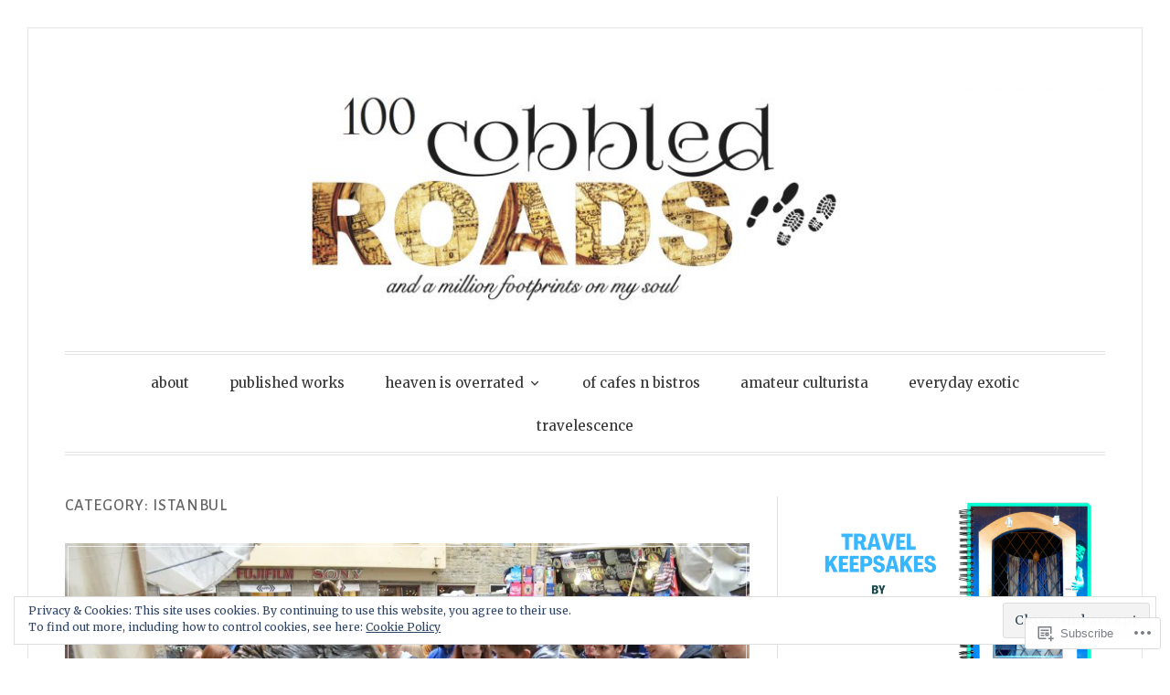

--- FILE ---
content_type: text/html; charset=UTF-8
request_url: https://100cobbledroads.com/category/istanbul/
body_size: 29098
content:
<!DOCTYPE html>
<html lang="en">
<head>
<meta charset="UTF-8">
<meta name="viewport" content="width=device-width, initial-scale=1">
<link rel="profile" href="http://gmpg.org/xfn/11">
<link rel="pingback" href="https://100cobbledroads.com/xmlrpc.php">

<title>istanbul &#8211; 100cobbledroads.com</title>
<meta name='robots' content='max-image-preview:large' />

<!-- Async WordPress.com Remote Login -->
<script id="wpcom_remote_login_js">
var wpcom_remote_login_extra_auth = '';
function wpcom_remote_login_remove_dom_node_id( element_id ) {
	var dom_node = document.getElementById( element_id );
	if ( dom_node ) { dom_node.parentNode.removeChild( dom_node ); }
}
function wpcom_remote_login_remove_dom_node_classes( class_name ) {
	var dom_nodes = document.querySelectorAll( '.' + class_name );
	for ( var i = 0; i < dom_nodes.length; i++ ) {
		dom_nodes[ i ].parentNode.removeChild( dom_nodes[ i ] );
	}
}
function wpcom_remote_login_final_cleanup() {
	wpcom_remote_login_remove_dom_node_classes( "wpcom_remote_login_msg" );
	wpcom_remote_login_remove_dom_node_id( "wpcom_remote_login_key" );
	wpcom_remote_login_remove_dom_node_id( "wpcom_remote_login_validate" );
	wpcom_remote_login_remove_dom_node_id( "wpcom_remote_login_js" );
	wpcom_remote_login_remove_dom_node_id( "wpcom_request_access_iframe" );
	wpcom_remote_login_remove_dom_node_id( "wpcom_request_access_styles" );
}

// Watch for messages back from the remote login
window.addEventListener( "message", function( e ) {
	if ( e.origin === "https://r-login.wordpress.com" ) {
		var data = {};
		try {
			data = JSON.parse( e.data );
		} catch( e ) {
			wpcom_remote_login_final_cleanup();
			return;
		}

		if ( data.msg === 'LOGIN' ) {
			// Clean up the login check iframe
			wpcom_remote_login_remove_dom_node_id( "wpcom_remote_login_key" );

			var id_regex = new RegExp( /^[0-9]+$/ );
			var token_regex = new RegExp( /^.*|.*|.*$/ );
			if (
				token_regex.test( data.token )
				&& id_regex.test( data.wpcomid )
			) {
				// We have everything we need to ask for a login
				var script = document.createElement( "script" );
				script.setAttribute( "id", "wpcom_remote_login_validate" );
				script.src = '/remote-login.php?wpcom_remote_login=validate'
					+ '&wpcomid=' + data.wpcomid
					+ '&token=' + encodeURIComponent( data.token )
					+ '&host=' + window.location.protocol
					+ '//' + window.location.hostname
					+ '&postid=6119'
					+ '&is_singular=';
				document.body.appendChild( script );
			}

			return;
		}

		// Safari ITP, not logged in, so redirect
		if ( data.msg === 'LOGIN-REDIRECT' ) {
			window.location = 'https://wordpress.com/log-in?redirect_to=' + window.location.href;
			return;
		}

		// Safari ITP, storage access failed, remove the request
		if ( data.msg === 'LOGIN-REMOVE' ) {
			var css_zap = 'html { -webkit-transition: margin-top 1s; transition: margin-top 1s; } /* 9001 */ html { margin-top: 0 !important; } * html body { margin-top: 0 !important; } @media screen and ( max-width: 782px ) { html { margin-top: 0 !important; } * html body { margin-top: 0 !important; } }';
			var style_zap = document.createElement( 'style' );
			style_zap.type = 'text/css';
			style_zap.appendChild( document.createTextNode( css_zap ) );
			document.body.appendChild( style_zap );

			var e = document.getElementById( 'wpcom_request_access_iframe' );
			e.parentNode.removeChild( e );

			document.cookie = 'wordpress_com_login_access=denied; path=/; max-age=31536000';

			return;
		}

		// Safari ITP
		if ( data.msg === 'REQUEST_ACCESS' ) {
			console.log( 'request access: safari' );

			// Check ITP iframe enable/disable knob
			if ( wpcom_remote_login_extra_auth !== 'safari_itp_iframe' ) {
				return;
			}

			// If we are in a "private window" there is no ITP.
			var private_window = false;
			try {
				var opendb = window.openDatabase( null, null, null, null );
			} catch( e ) {
				private_window = true;
			}

			if ( private_window ) {
				console.log( 'private window' );
				return;
			}

			var iframe = document.createElement( 'iframe' );
			iframe.id = 'wpcom_request_access_iframe';
			iframe.setAttribute( 'scrolling', 'no' );
			iframe.setAttribute( 'sandbox', 'allow-storage-access-by-user-activation allow-scripts allow-same-origin allow-top-navigation-by-user-activation' );
			iframe.src = 'https://r-login.wordpress.com/remote-login.php?wpcom_remote_login=request_access&origin=' + encodeURIComponent( data.origin ) + '&wpcomid=' + encodeURIComponent( data.wpcomid );

			var css = 'html { -webkit-transition: margin-top 1s; transition: margin-top 1s; } /* 9001 */ html { margin-top: 46px !important; } * html body { margin-top: 46px !important; } @media screen and ( max-width: 660px ) { html { margin-top: 71px !important; } * html body { margin-top: 71px !important; } #wpcom_request_access_iframe { display: block; height: 71px !important; } } #wpcom_request_access_iframe { border: 0px; height: 46px; position: fixed; top: 0; left: 0; width: 100%; min-width: 100%; z-index: 99999; background: #23282d; } ';

			var style = document.createElement( 'style' );
			style.type = 'text/css';
			style.id = 'wpcom_request_access_styles';
			style.appendChild( document.createTextNode( css ) );
			document.body.appendChild( style );

			document.body.appendChild( iframe );
		}

		if ( data.msg === 'DONE' ) {
			wpcom_remote_login_final_cleanup();
		}
	}
}, false );

// Inject the remote login iframe after the page has had a chance to load
// more critical resources
window.addEventListener( "DOMContentLoaded", function( e ) {
	var iframe = document.createElement( "iframe" );
	iframe.style.display = "none";
	iframe.setAttribute( "scrolling", "no" );
	iframe.setAttribute( "id", "wpcom_remote_login_key" );
	iframe.src = "https://r-login.wordpress.com/remote-login.php"
		+ "?wpcom_remote_login=key"
		+ "&origin=aHR0cHM6Ly8xMDBjb2JibGVkcm9hZHMuY29t"
		+ "&wpcomid=105133153"
		+ "&time=" + Math.floor( Date.now() / 1000 );
	document.body.appendChild( iframe );
}, false );
</script>
<link rel='dns-prefetch' href='//s0.wp.com' />
<link rel='dns-prefetch' href='//fonts-api.wp.com' />
<link rel="alternate" type="application/rss+xml" title="100cobbledroads.com &raquo; Feed" href="https://100cobbledroads.com/feed/" />
<link rel="alternate" type="application/rss+xml" title="100cobbledroads.com &raquo; Comments Feed" href="https://100cobbledroads.com/comments/feed/" />
<link rel="alternate" type="application/rss+xml" title="100cobbledroads.com &raquo; istanbul Category Feed" href="https://100cobbledroads.com/category/istanbul/feed/" />
	<script type="text/javascript">
		/* <![CDATA[ */
		function addLoadEvent(func) {
			var oldonload = window.onload;
			if (typeof window.onload != 'function') {
				window.onload = func;
			} else {
				window.onload = function () {
					oldonload();
					func();
				}
			}
		}
		/* ]]> */
	</script>
	<link crossorigin='anonymous' rel='stylesheet' id='all-css-0-1' href='/_static/??/wp-content/mu-plugins/widgets/eu-cookie-law/templates/style.css,/wp-content/mu-plugins/likes/jetpack-likes.css?m=1743883414j&cssminify=yes' type='text/css' media='all' />
<style id='wp-emoji-styles-inline-css'>

	img.wp-smiley, img.emoji {
		display: inline !important;
		border: none !important;
		box-shadow: none !important;
		height: 1em !important;
		width: 1em !important;
		margin: 0 0.07em !important;
		vertical-align: -0.1em !important;
		background: none !important;
		padding: 0 !important;
	}
/*# sourceURL=wp-emoji-styles-inline-css */
</style>
<link crossorigin='anonymous' rel='stylesheet' id='all-css-2-1' href='/wp-content/plugins/gutenberg-core/v22.2.0/build/styles/block-library/style.css?m=1764855221i&cssminify=yes' type='text/css' media='all' />
<style id='wp-block-library-inline-css'>
.has-text-align-justify {
	text-align:justify;
}
.has-text-align-justify{text-align:justify;}

/*# sourceURL=wp-block-library-inline-css */
</style><style id='global-styles-inline-css'>
:root{--wp--preset--aspect-ratio--square: 1;--wp--preset--aspect-ratio--4-3: 4/3;--wp--preset--aspect-ratio--3-4: 3/4;--wp--preset--aspect-ratio--3-2: 3/2;--wp--preset--aspect-ratio--2-3: 2/3;--wp--preset--aspect-ratio--16-9: 16/9;--wp--preset--aspect-ratio--9-16: 9/16;--wp--preset--color--black: #000000;--wp--preset--color--cyan-bluish-gray: #abb8c3;--wp--preset--color--white: #fff;--wp--preset--color--pale-pink: #f78da7;--wp--preset--color--vivid-red: #cf2e2e;--wp--preset--color--luminous-vivid-orange: #ff6900;--wp--preset--color--luminous-vivid-amber: #fcb900;--wp--preset--color--light-green-cyan: #7bdcb5;--wp--preset--color--vivid-green-cyan: #00d084;--wp--preset--color--pale-cyan-blue: #8ed1fc;--wp--preset--color--vivid-cyan-blue: #0693e3;--wp--preset--color--vivid-purple: #9b51e0;--wp--preset--color--blue: #2590ec;--wp--preset--color--dark-gray: #404040;--wp--preset--color--medium-gray: #666;--wp--preset--color--light-gray: #eee;--wp--preset--gradient--vivid-cyan-blue-to-vivid-purple: linear-gradient(135deg,rgb(6,147,227) 0%,rgb(155,81,224) 100%);--wp--preset--gradient--light-green-cyan-to-vivid-green-cyan: linear-gradient(135deg,rgb(122,220,180) 0%,rgb(0,208,130) 100%);--wp--preset--gradient--luminous-vivid-amber-to-luminous-vivid-orange: linear-gradient(135deg,rgb(252,185,0) 0%,rgb(255,105,0) 100%);--wp--preset--gradient--luminous-vivid-orange-to-vivid-red: linear-gradient(135deg,rgb(255,105,0) 0%,rgb(207,46,46) 100%);--wp--preset--gradient--very-light-gray-to-cyan-bluish-gray: linear-gradient(135deg,rgb(238,238,238) 0%,rgb(169,184,195) 100%);--wp--preset--gradient--cool-to-warm-spectrum: linear-gradient(135deg,rgb(74,234,220) 0%,rgb(151,120,209) 20%,rgb(207,42,186) 40%,rgb(238,44,130) 60%,rgb(251,105,98) 80%,rgb(254,248,76) 100%);--wp--preset--gradient--blush-light-purple: linear-gradient(135deg,rgb(255,206,236) 0%,rgb(152,150,240) 100%);--wp--preset--gradient--blush-bordeaux: linear-gradient(135deg,rgb(254,205,165) 0%,rgb(254,45,45) 50%,rgb(107,0,62) 100%);--wp--preset--gradient--luminous-dusk: linear-gradient(135deg,rgb(255,203,112) 0%,rgb(199,81,192) 50%,rgb(65,88,208) 100%);--wp--preset--gradient--pale-ocean: linear-gradient(135deg,rgb(255,245,203) 0%,rgb(182,227,212) 50%,rgb(51,167,181) 100%);--wp--preset--gradient--electric-grass: linear-gradient(135deg,rgb(202,248,128) 0%,rgb(113,206,126) 100%);--wp--preset--gradient--midnight: linear-gradient(135deg,rgb(2,3,129) 0%,rgb(40,116,252) 100%);--wp--preset--font-size--small: 13px;--wp--preset--font-size--medium: 20px;--wp--preset--font-size--large: 36px;--wp--preset--font-size--x-large: 42px;--wp--preset--font-family--albert-sans: 'Albert Sans', sans-serif;--wp--preset--font-family--alegreya: Alegreya, serif;--wp--preset--font-family--arvo: Arvo, serif;--wp--preset--font-family--bodoni-moda: 'Bodoni Moda', serif;--wp--preset--font-family--bricolage-grotesque: 'Bricolage Grotesque', sans-serif;--wp--preset--font-family--cabin: Cabin, sans-serif;--wp--preset--font-family--chivo: Chivo, sans-serif;--wp--preset--font-family--commissioner: Commissioner, sans-serif;--wp--preset--font-family--cormorant: Cormorant, serif;--wp--preset--font-family--courier-prime: 'Courier Prime', monospace;--wp--preset--font-family--crimson-pro: 'Crimson Pro', serif;--wp--preset--font-family--dm-mono: 'DM Mono', monospace;--wp--preset--font-family--dm-sans: 'DM Sans', sans-serif;--wp--preset--font-family--dm-serif-display: 'DM Serif Display', serif;--wp--preset--font-family--domine: Domine, serif;--wp--preset--font-family--eb-garamond: 'EB Garamond', serif;--wp--preset--font-family--epilogue: Epilogue, sans-serif;--wp--preset--font-family--fahkwang: Fahkwang, sans-serif;--wp--preset--font-family--figtree: Figtree, sans-serif;--wp--preset--font-family--fira-sans: 'Fira Sans', sans-serif;--wp--preset--font-family--fjalla-one: 'Fjalla One', sans-serif;--wp--preset--font-family--fraunces: Fraunces, serif;--wp--preset--font-family--gabarito: Gabarito, system-ui;--wp--preset--font-family--ibm-plex-mono: 'IBM Plex Mono', monospace;--wp--preset--font-family--ibm-plex-sans: 'IBM Plex Sans', sans-serif;--wp--preset--font-family--ibarra-real-nova: 'Ibarra Real Nova', serif;--wp--preset--font-family--instrument-serif: 'Instrument Serif', serif;--wp--preset--font-family--inter: Inter, sans-serif;--wp--preset--font-family--josefin-sans: 'Josefin Sans', sans-serif;--wp--preset--font-family--jost: Jost, sans-serif;--wp--preset--font-family--libre-baskerville: 'Libre Baskerville', serif;--wp--preset--font-family--libre-franklin: 'Libre Franklin', sans-serif;--wp--preset--font-family--literata: Literata, serif;--wp--preset--font-family--lora: Lora, serif;--wp--preset--font-family--merriweather: Merriweather, serif;--wp--preset--font-family--montserrat: Montserrat, sans-serif;--wp--preset--font-family--newsreader: Newsreader, serif;--wp--preset--font-family--noto-sans-mono: 'Noto Sans Mono', sans-serif;--wp--preset--font-family--nunito: Nunito, sans-serif;--wp--preset--font-family--open-sans: 'Open Sans', sans-serif;--wp--preset--font-family--overpass: Overpass, sans-serif;--wp--preset--font-family--pt-serif: 'PT Serif', serif;--wp--preset--font-family--petrona: Petrona, serif;--wp--preset--font-family--piazzolla: Piazzolla, serif;--wp--preset--font-family--playfair-display: 'Playfair Display', serif;--wp--preset--font-family--plus-jakarta-sans: 'Plus Jakarta Sans', sans-serif;--wp--preset--font-family--poppins: Poppins, sans-serif;--wp--preset--font-family--raleway: Raleway, sans-serif;--wp--preset--font-family--roboto: Roboto, sans-serif;--wp--preset--font-family--roboto-slab: 'Roboto Slab', serif;--wp--preset--font-family--rubik: Rubik, sans-serif;--wp--preset--font-family--rufina: Rufina, serif;--wp--preset--font-family--sora: Sora, sans-serif;--wp--preset--font-family--source-sans-3: 'Source Sans 3', sans-serif;--wp--preset--font-family--source-serif-4: 'Source Serif 4', serif;--wp--preset--font-family--space-mono: 'Space Mono', monospace;--wp--preset--font-family--syne: Syne, sans-serif;--wp--preset--font-family--texturina: Texturina, serif;--wp--preset--font-family--urbanist: Urbanist, sans-serif;--wp--preset--font-family--work-sans: 'Work Sans', sans-serif;--wp--preset--spacing--20: 0.44rem;--wp--preset--spacing--30: 0.67rem;--wp--preset--spacing--40: 1rem;--wp--preset--spacing--50: 1.5rem;--wp--preset--spacing--60: 2.25rem;--wp--preset--spacing--70: 3.38rem;--wp--preset--spacing--80: 5.06rem;--wp--preset--shadow--natural: 6px 6px 9px rgba(0, 0, 0, 0.2);--wp--preset--shadow--deep: 12px 12px 50px rgba(0, 0, 0, 0.4);--wp--preset--shadow--sharp: 6px 6px 0px rgba(0, 0, 0, 0.2);--wp--preset--shadow--outlined: 6px 6px 0px -3px rgb(255, 255, 255), 6px 6px rgb(0, 0, 0);--wp--preset--shadow--crisp: 6px 6px 0px rgb(0, 0, 0);}:where(.is-layout-flex){gap: 0.5em;}:where(.is-layout-grid){gap: 0.5em;}body .is-layout-flex{display: flex;}.is-layout-flex{flex-wrap: wrap;align-items: center;}.is-layout-flex > :is(*, div){margin: 0;}body .is-layout-grid{display: grid;}.is-layout-grid > :is(*, div){margin: 0;}:where(.wp-block-columns.is-layout-flex){gap: 2em;}:where(.wp-block-columns.is-layout-grid){gap: 2em;}:where(.wp-block-post-template.is-layout-flex){gap: 1.25em;}:where(.wp-block-post-template.is-layout-grid){gap: 1.25em;}.has-black-color{color: var(--wp--preset--color--black) !important;}.has-cyan-bluish-gray-color{color: var(--wp--preset--color--cyan-bluish-gray) !important;}.has-white-color{color: var(--wp--preset--color--white) !important;}.has-pale-pink-color{color: var(--wp--preset--color--pale-pink) !important;}.has-vivid-red-color{color: var(--wp--preset--color--vivid-red) !important;}.has-luminous-vivid-orange-color{color: var(--wp--preset--color--luminous-vivid-orange) !important;}.has-luminous-vivid-amber-color{color: var(--wp--preset--color--luminous-vivid-amber) !important;}.has-light-green-cyan-color{color: var(--wp--preset--color--light-green-cyan) !important;}.has-vivid-green-cyan-color{color: var(--wp--preset--color--vivid-green-cyan) !important;}.has-pale-cyan-blue-color{color: var(--wp--preset--color--pale-cyan-blue) !important;}.has-vivid-cyan-blue-color{color: var(--wp--preset--color--vivid-cyan-blue) !important;}.has-vivid-purple-color{color: var(--wp--preset--color--vivid-purple) !important;}.has-black-background-color{background-color: var(--wp--preset--color--black) !important;}.has-cyan-bluish-gray-background-color{background-color: var(--wp--preset--color--cyan-bluish-gray) !important;}.has-white-background-color{background-color: var(--wp--preset--color--white) !important;}.has-pale-pink-background-color{background-color: var(--wp--preset--color--pale-pink) !important;}.has-vivid-red-background-color{background-color: var(--wp--preset--color--vivid-red) !important;}.has-luminous-vivid-orange-background-color{background-color: var(--wp--preset--color--luminous-vivid-orange) !important;}.has-luminous-vivid-amber-background-color{background-color: var(--wp--preset--color--luminous-vivid-amber) !important;}.has-light-green-cyan-background-color{background-color: var(--wp--preset--color--light-green-cyan) !important;}.has-vivid-green-cyan-background-color{background-color: var(--wp--preset--color--vivid-green-cyan) !important;}.has-pale-cyan-blue-background-color{background-color: var(--wp--preset--color--pale-cyan-blue) !important;}.has-vivid-cyan-blue-background-color{background-color: var(--wp--preset--color--vivid-cyan-blue) !important;}.has-vivid-purple-background-color{background-color: var(--wp--preset--color--vivid-purple) !important;}.has-black-border-color{border-color: var(--wp--preset--color--black) !important;}.has-cyan-bluish-gray-border-color{border-color: var(--wp--preset--color--cyan-bluish-gray) !important;}.has-white-border-color{border-color: var(--wp--preset--color--white) !important;}.has-pale-pink-border-color{border-color: var(--wp--preset--color--pale-pink) !important;}.has-vivid-red-border-color{border-color: var(--wp--preset--color--vivid-red) !important;}.has-luminous-vivid-orange-border-color{border-color: var(--wp--preset--color--luminous-vivid-orange) !important;}.has-luminous-vivid-amber-border-color{border-color: var(--wp--preset--color--luminous-vivid-amber) !important;}.has-light-green-cyan-border-color{border-color: var(--wp--preset--color--light-green-cyan) !important;}.has-vivid-green-cyan-border-color{border-color: var(--wp--preset--color--vivid-green-cyan) !important;}.has-pale-cyan-blue-border-color{border-color: var(--wp--preset--color--pale-cyan-blue) !important;}.has-vivid-cyan-blue-border-color{border-color: var(--wp--preset--color--vivid-cyan-blue) !important;}.has-vivid-purple-border-color{border-color: var(--wp--preset--color--vivid-purple) !important;}.has-vivid-cyan-blue-to-vivid-purple-gradient-background{background: var(--wp--preset--gradient--vivid-cyan-blue-to-vivid-purple) !important;}.has-light-green-cyan-to-vivid-green-cyan-gradient-background{background: var(--wp--preset--gradient--light-green-cyan-to-vivid-green-cyan) !important;}.has-luminous-vivid-amber-to-luminous-vivid-orange-gradient-background{background: var(--wp--preset--gradient--luminous-vivid-amber-to-luminous-vivid-orange) !important;}.has-luminous-vivid-orange-to-vivid-red-gradient-background{background: var(--wp--preset--gradient--luminous-vivid-orange-to-vivid-red) !important;}.has-very-light-gray-to-cyan-bluish-gray-gradient-background{background: var(--wp--preset--gradient--very-light-gray-to-cyan-bluish-gray) !important;}.has-cool-to-warm-spectrum-gradient-background{background: var(--wp--preset--gradient--cool-to-warm-spectrum) !important;}.has-blush-light-purple-gradient-background{background: var(--wp--preset--gradient--blush-light-purple) !important;}.has-blush-bordeaux-gradient-background{background: var(--wp--preset--gradient--blush-bordeaux) !important;}.has-luminous-dusk-gradient-background{background: var(--wp--preset--gradient--luminous-dusk) !important;}.has-pale-ocean-gradient-background{background: var(--wp--preset--gradient--pale-ocean) !important;}.has-electric-grass-gradient-background{background: var(--wp--preset--gradient--electric-grass) !important;}.has-midnight-gradient-background{background: var(--wp--preset--gradient--midnight) !important;}.has-small-font-size{font-size: var(--wp--preset--font-size--small) !important;}.has-medium-font-size{font-size: var(--wp--preset--font-size--medium) !important;}.has-large-font-size{font-size: var(--wp--preset--font-size--large) !important;}.has-x-large-font-size{font-size: var(--wp--preset--font-size--x-large) !important;}.has-albert-sans-font-family{font-family: var(--wp--preset--font-family--albert-sans) !important;}.has-alegreya-font-family{font-family: var(--wp--preset--font-family--alegreya) !important;}.has-arvo-font-family{font-family: var(--wp--preset--font-family--arvo) !important;}.has-bodoni-moda-font-family{font-family: var(--wp--preset--font-family--bodoni-moda) !important;}.has-bricolage-grotesque-font-family{font-family: var(--wp--preset--font-family--bricolage-grotesque) !important;}.has-cabin-font-family{font-family: var(--wp--preset--font-family--cabin) !important;}.has-chivo-font-family{font-family: var(--wp--preset--font-family--chivo) !important;}.has-commissioner-font-family{font-family: var(--wp--preset--font-family--commissioner) !important;}.has-cormorant-font-family{font-family: var(--wp--preset--font-family--cormorant) !important;}.has-courier-prime-font-family{font-family: var(--wp--preset--font-family--courier-prime) !important;}.has-crimson-pro-font-family{font-family: var(--wp--preset--font-family--crimson-pro) !important;}.has-dm-mono-font-family{font-family: var(--wp--preset--font-family--dm-mono) !important;}.has-dm-sans-font-family{font-family: var(--wp--preset--font-family--dm-sans) !important;}.has-dm-serif-display-font-family{font-family: var(--wp--preset--font-family--dm-serif-display) !important;}.has-domine-font-family{font-family: var(--wp--preset--font-family--domine) !important;}.has-eb-garamond-font-family{font-family: var(--wp--preset--font-family--eb-garamond) !important;}.has-epilogue-font-family{font-family: var(--wp--preset--font-family--epilogue) !important;}.has-fahkwang-font-family{font-family: var(--wp--preset--font-family--fahkwang) !important;}.has-figtree-font-family{font-family: var(--wp--preset--font-family--figtree) !important;}.has-fira-sans-font-family{font-family: var(--wp--preset--font-family--fira-sans) !important;}.has-fjalla-one-font-family{font-family: var(--wp--preset--font-family--fjalla-one) !important;}.has-fraunces-font-family{font-family: var(--wp--preset--font-family--fraunces) !important;}.has-gabarito-font-family{font-family: var(--wp--preset--font-family--gabarito) !important;}.has-ibm-plex-mono-font-family{font-family: var(--wp--preset--font-family--ibm-plex-mono) !important;}.has-ibm-plex-sans-font-family{font-family: var(--wp--preset--font-family--ibm-plex-sans) !important;}.has-ibarra-real-nova-font-family{font-family: var(--wp--preset--font-family--ibarra-real-nova) !important;}.has-instrument-serif-font-family{font-family: var(--wp--preset--font-family--instrument-serif) !important;}.has-inter-font-family{font-family: var(--wp--preset--font-family--inter) !important;}.has-josefin-sans-font-family{font-family: var(--wp--preset--font-family--josefin-sans) !important;}.has-jost-font-family{font-family: var(--wp--preset--font-family--jost) !important;}.has-libre-baskerville-font-family{font-family: var(--wp--preset--font-family--libre-baskerville) !important;}.has-libre-franklin-font-family{font-family: var(--wp--preset--font-family--libre-franklin) !important;}.has-literata-font-family{font-family: var(--wp--preset--font-family--literata) !important;}.has-lora-font-family{font-family: var(--wp--preset--font-family--lora) !important;}.has-merriweather-font-family{font-family: var(--wp--preset--font-family--merriweather) !important;}.has-montserrat-font-family{font-family: var(--wp--preset--font-family--montserrat) !important;}.has-newsreader-font-family{font-family: var(--wp--preset--font-family--newsreader) !important;}.has-noto-sans-mono-font-family{font-family: var(--wp--preset--font-family--noto-sans-mono) !important;}.has-nunito-font-family{font-family: var(--wp--preset--font-family--nunito) !important;}.has-open-sans-font-family{font-family: var(--wp--preset--font-family--open-sans) !important;}.has-overpass-font-family{font-family: var(--wp--preset--font-family--overpass) !important;}.has-pt-serif-font-family{font-family: var(--wp--preset--font-family--pt-serif) !important;}.has-petrona-font-family{font-family: var(--wp--preset--font-family--petrona) !important;}.has-piazzolla-font-family{font-family: var(--wp--preset--font-family--piazzolla) !important;}.has-playfair-display-font-family{font-family: var(--wp--preset--font-family--playfair-display) !important;}.has-plus-jakarta-sans-font-family{font-family: var(--wp--preset--font-family--plus-jakarta-sans) !important;}.has-poppins-font-family{font-family: var(--wp--preset--font-family--poppins) !important;}.has-raleway-font-family{font-family: var(--wp--preset--font-family--raleway) !important;}.has-roboto-font-family{font-family: var(--wp--preset--font-family--roboto) !important;}.has-roboto-slab-font-family{font-family: var(--wp--preset--font-family--roboto-slab) !important;}.has-rubik-font-family{font-family: var(--wp--preset--font-family--rubik) !important;}.has-rufina-font-family{font-family: var(--wp--preset--font-family--rufina) !important;}.has-sora-font-family{font-family: var(--wp--preset--font-family--sora) !important;}.has-source-sans-3-font-family{font-family: var(--wp--preset--font-family--source-sans-3) !important;}.has-source-serif-4-font-family{font-family: var(--wp--preset--font-family--source-serif-4) !important;}.has-space-mono-font-family{font-family: var(--wp--preset--font-family--space-mono) !important;}.has-syne-font-family{font-family: var(--wp--preset--font-family--syne) !important;}.has-texturina-font-family{font-family: var(--wp--preset--font-family--texturina) !important;}.has-urbanist-font-family{font-family: var(--wp--preset--font-family--urbanist) !important;}.has-work-sans-font-family{font-family: var(--wp--preset--font-family--work-sans) !important;}
/*# sourceURL=global-styles-inline-css */
</style>

<style id='classic-theme-styles-inline-css'>
/*! This file is auto-generated */
.wp-block-button__link{color:#fff;background-color:#32373c;border-radius:9999px;box-shadow:none;text-decoration:none;padding:calc(.667em + 2px) calc(1.333em + 2px);font-size:1.125em}.wp-block-file__button{background:#32373c;color:#fff;text-decoration:none}
/*# sourceURL=/wp-includes/css/classic-themes.min.css */
</style>
<link crossorigin='anonymous' rel='stylesheet' id='all-css-4-1' href='/_static/??-eJx9jsEKwjAQRH/IzRJbtB7EbzHpoqnZZskmFv/eiFAFwcschveGwUXAp7nQXFBivYRZ0ScXk78pbo0djAUNLJEg0930OAYtKwFaHpGMV93g1xBX+Gxlaj3LubwIpjGcKRI37J+2SHPAOcmkCi05VIZybaL+eO8apTosqU6pZsX12ImPdt/b3aHr+mF6AmQ/V+E=&cssminify=yes' type='text/css' media='all' />
<link rel='stylesheet' id='toujours-fonts-css' href='https://fonts-api.wp.com/css?family=Alegreya+Sans%3A300%2C500%2C300italic%2C500italic%7CMerriweather%3A700italic%2C400%2C400italic%2C700%2C600&#038;subset=latin%2Clatin-ext' media='all' />
<link crossorigin='anonymous' rel='stylesheet' id='all-css-6-1' href='/_static/??-eJxtjcEKwkAMRH/INVQr9SJ+itgQ6m43ydJkKf17LfRQsLcZmPcG5hJQxUkc/ENMBqX24FqT1smgz4qjndHsBLsp11ByHaIYJPLyxnHrwKoCrygIAwlN8UfYcfyTHv2vIvMlU5gLKq/Mkx9Nd7te7m3XtOkL/rJIOQ==&cssminify=yes' type='text/css' media='all' />
<style id='jetpack_facebook_likebox-inline-css'>
.widget_facebook_likebox {
	overflow: hidden;
}

/*# sourceURL=/wp-content/mu-plugins/jetpack-plugin/moon/modules/widgets/facebook-likebox/style.css */
</style>
<link crossorigin='anonymous' rel='stylesheet' id='all-css-8-1' href='/_static/??-eJzTLy/QTc7PK0nNK9HPLdUtyClNz8wr1i9KTcrJTwcy0/WTi5G5ekCujj52Temp+bo5+cmJJZn5eSgc3bScxMwikFb7XFtDE1NLExMLc0OTLACohS2q&cssminify=yes' type='text/css' media='all' />
<link crossorigin='anonymous' rel='stylesheet' id='print-css-9-1' href='/wp-content/mu-plugins/global-print/global-print.css?m=1465851035i&cssminify=yes' type='text/css' media='print' />
<style id='jetpack-global-styles-frontend-style-inline-css'>
:root { --font-headings: unset; --font-base: unset; --font-headings-default: -apple-system,BlinkMacSystemFont,"Segoe UI",Roboto,Oxygen-Sans,Ubuntu,Cantarell,"Helvetica Neue",sans-serif; --font-base-default: -apple-system,BlinkMacSystemFont,"Segoe UI",Roboto,Oxygen-Sans,Ubuntu,Cantarell,"Helvetica Neue",sans-serif;}
/*# sourceURL=jetpack-global-styles-frontend-style-inline-css */
</style>
<link crossorigin='anonymous' rel='stylesheet' id='all-css-12-1' href='/_static/??-eJyNjcEKwjAQRH/IuFRT6kX8FNkmS5K6yQY3Qfx7bfEiXrwM82B4A49qnJRGpUHupnIPqSgs1Cq624chi6zhO5OCRryTR++fW00l7J3qDv43XVNxoOISsmEJol/wY2uR8vs3WggsM/I6uOTzMI3Hw8lOg11eUT1JKA==&cssminify=yes' type='text/css' media='all' />
<script type="text/javascript" id="wpcom-actionbar-placeholder-js-extra">
/* <![CDATA[ */
var actionbardata = {"siteID":"105133153","postID":"0","siteURL":"https://100cobbledroads.com","xhrURL":"https://100cobbledroads.com/wp-admin/admin-ajax.php","nonce":"538b1bcb63","isLoggedIn":"","statusMessage":"","subsEmailDefault":"instantly","proxyScriptUrl":"https://s0.wp.com/wp-content/js/wpcom-proxy-request.js?m=1513050504i&amp;ver=20211021","i18n":{"followedText":"New posts from this site will now appear in your \u003Ca href=\"https://wordpress.com/reader\"\u003EReader\u003C/a\u003E","foldBar":"Collapse this bar","unfoldBar":"Expand this bar","shortLinkCopied":"Shortlink copied to clipboard."}};
//# sourceURL=wpcom-actionbar-placeholder-js-extra
/* ]]> */
</script>
<script type="text/javascript" id="jetpack-mu-wpcom-settings-js-before">
/* <![CDATA[ */
var JETPACK_MU_WPCOM_SETTINGS = {"assetsUrl":"https://s0.wp.com/wp-content/mu-plugins/jetpack-mu-wpcom-plugin/moon/jetpack_vendor/automattic/jetpack-mu-wpcom/src/build/"};
//# sourceURL=jetpack-mu-wpcom-settings-js-before
/* ]]> */
</script>
<script crossorigin='anonymous' type='text/javascript'  src='/_static/??-eJyFjcsOwiAQRX/I6dSa+lgYvwWBEAgMOAPW/n3bqIk7V2dxT87FqYDOVC1VDIIcKxTOr7kLssN186RjM1a2MTya5fmDLnn6K0HyjlW1v/L37R6zgxKb8yQ4ZTbKCOioRN4hnQo+hw1AmcCZwmvilq7709CPh/54voQFmNpFWg=='></script>
<script type="text/javascript" id="rlt-proxy-js-after">
/* <![CDATA[ */
	rltInitialize( {"token":null,"iframeOrigins":["https:\/\/widgets.wp.com"]} );
//# sourceURL=rlt-proxy-js-after
/* ]]> */
</script>
<link rel="EditURI" type="application/rsd+xml" title="RSD" href="https://100cobbledroads.wordpress.com/xmlrpc.php?rsd" />
<meta name="generator" content="WordPress.com" />

<!-- Jetpack Open Graph Tags -->
<meta property="og:type" content="website" />
<meta property="og:title" content="istanbul &#8211; 100cobbledroads.com" />
<meta property="og:url" content="https://100cobbledroads.com/category/istanbul/" />
<meta property="og:site_name" content="100cobbledroads.com" />
<meta property="og:image" content="https://100cobbledroads.com/wp-content/uploads/2018/08/cropped-100-cobbled-roads.png?w=200" />
<meta property="og:image:width" content="200" />
<meta property="og:image:height" content="200" />
<meta property="og:image:alt" content="" />
<meta property="og:locale" content="en_US" />
<meta name="twitter:creator" content="@100cobbledroads" />
<meta name="twitter:site" content="@100cobbledroads" />

<!-- End Jetpack Open Graph Tags -->
<link rel="search" type="application/opensearchdescription+xml" href="https://100cobbledroads.com/osd.xml" title="100cobbledroads.com" />
<link rel="search" type="application/opensearchdescription+xml" href="https://s1.wp.com/opensearch.xml" title="WordPress.com" />
<meta name="theme-color" content="#ffffff" />
		<style type="text/css">
			.recentcomments a {
				display: inline !important;
				padding: 0 !important;
				margin: 0 !important;
			}

			table.recentcommentsavatartop img.avatar, table.recentcommentsavatarend img.avatar {
				border: 0px;
				margin: 0;
			}

			table.recentcommentsavatartop a, table.recentcommentsavatarend a {
				border: 0px !important;
				background-color: transparent !important;
			}

			td.recentcommentsavatarend, td.recentcommentsavatartop {
				padding: 0px 0px 1px 0px;
				margin: 0px;
			}

			td.recentcommentstextend {
				border: none !important;
				padding: 0px 0px 2px 10px;
			}

			.rtl td.recentcommentstextend {
				padding: 0px 10px 2px 0px;
			}

			td.recentcommentstexttop {
				border: none;
				padding: 0px 0px 0px 10px;
			}

			.rtl td.recentcommentstexttop {
				padding: 0px 10px 0px 0px;
			}
		</style>
		<meta name="description" content="Posts about istanbul written by 100cobbledroads" />
	<style type="text/css">
			.site-title,
		#tagline {
			position: absolute;
			clip: rect(1px, 1px, 1px, 1px);
		}
		</style>
	<style type="text/css" id="custom-background-css">
body.custom-background { background-color: #ffffff; }
</style>
			<script type="text/javascript">

			window.doNotSellCallback = function() {

				var linkElements = [
					'a[href="https://wordpress.com/?ref=footer_blog"]',
					'a[href="https://wordpress.com/?ref=footer_website"]',
					'a[href="https://wordpress.com/?ref=vertical_footer"]',
					'a[href^="https://wordpress.com/?ref=footer_segment_"]',
				].join(',');

				var dnsLink = document.createElement( 'a' );
				dnsLink.href = 'https://wordpress.com/advertising-program-optout/';
				dnsLink.classList.add( 'do-not-sell-link' );
				dnsLink.rel = 'nofollow';
				dnsLink.style.marginLeft = '0.5em';
				dnsLink.textContent = 'Do Not Sell or Share My Personal Information';

				var creditLinks = document.querySelectorAll( linkElements );

				if ( 0 === creditLinks.length ) {
					return false;
				}

				Array.prototype.forEach.call( creditLinks, function( el ) {
					el.insertAdjacentElement( 'afterend', dnsLink );
				});

				return true;
			};

		</script>
		<style type="text/css" id="custom-colors-css">	#footer-widgets, #colophon {
		color: rgba( 255, 255, 255, 0.7 );
	}

	#colophon .jetpack-social-navigation li a,
	#footer-widgets h3,
	#colophon h3 {
		color: rgba( 255, 255, 255, 0.8 );
	}

	#footer-widgets a,
	#colophon a,
	#footer-widgets .widget #flickr_badge_uber_wrapper a:link,
	#footer-widgets .widget #flickr_badge_uber_wrapper a:active,
	#footer-widgets .widget #flickr_badge_uber_wrapper a:visited {
		color: rgba( 255, 255, 255, 0.8);
	}

	#footer-widgets a:hover,
	#colophon a:hover,
	#footer-widgets .widget #flickr_badge_uber_wrapper a:hover {
		color: rgba( 255, 255, 255, 1.0 );
	}

	#footer-widgets .widget_archive > ul,
	#footer-widgets .widget_archive li,
	#footer-widgets .widget_authors ul ul li,
	#footer-widgets .widget_categories > ul,
	#footer-widgets .widget_categories li,
	#footer-widgets .widget_goodreads div[class^="gr_custom_each_container"],
	#footer-widgets .widget_goodreads div[class^="gr_custom_container"],
	#footer-widgets .widget_jp_blogs_i_follow > ol,
	#footer-widgets .widget_jp_blogs_i_follow li,
	#footer-widgets .widget_jetpack_posts_i_like > ul,
	#footer-widgets .widget_jetpack_posts_i_like li,
	#footer-widgets .widget_links > ul,
	#footer-widgets .widget_links li,
	#footer-widgets .widget_meta > ul,
	#footer-widgets .widget_meta li,
	#footer-widgets .widget_nav_menu > ul,
	#footer-widgets .widget_nav_menu li,
	#footer-widgets .widget_pages > ul,
	#footer-widgets .widget_pages li,
	#footer-widgets .widget_recent_comments > ul,
	#footer-widgets .widget_recent_comments li,
	#footer-widgets .widget_recent_entries > ul,
	#footer-widgets .widget_recent_entries li,
	#footer-widgets .widget_rss > ul,
	#footer-widgets .widget_rss li,
	#footer-widgets .widget_rss_links > ul,
	#footer-widgets .widget_rss_links li,
	#footer-widgets .widget.top_rated #top_posts,
	#footer-widgets .widget.top_rated li,
	#footer-widgets .widget_top-clicks > ul,
	#footer-widgets .widget_top-clicks li,
	#footer-widgets .widget_top-posts > ul,
	#footer-widgets .widget_top-posts li,
	#footer-widgets hr {
		border-color: rgba( 255, 255, 255, 0.3 );
	}

	#footer-widgets .wrap {
		border-color: rgba( 255, 255, 255, 0.2 );
	}

body { background-color: #ffffff;}
#page { border-color: #E5E5E5;}
</style>
<link rel="icon" href="https://100cobbledroads.com/wp-content/uploads/2018/08/cropped-100-cobbled-roads.png?w=32" sizes="32x32" />
<link rel="icon" href="https://100cobbledroads.com/wp-content/uploads/2018/08/cropped-100-cobbled-roads.png?w=192" sizes="192x192" />
<link rel="apple-touch-icon" href="https://100cobbledroads.com/wp-content/uploads/2018/08/cropped-100-cobbled-roads.png?w=180" />
<meta name="msapplication-TileImage" content="https://100cobbledroads.com/wp-content/uploads/2018/08/cropped-100-cobbled-roads.png?w=270" />
<script type="text/javascript">
	window.google_analytics_uacct = "UA-52447-2";
</script>

<script type="text/javascript">
	var _gaq = _gaq || [];
	_gaq.push(['_setAccount', 'UA-52447-2']);
	_gaq.push(['_gat._anonymizeIp']);
	_gaq.push(['_setDomainName', 'none']);
	_gaq.push(['_setAllowLinker', true]);
	_gaq.push(['_initData']);
	_gaq.push(['_trackPageview']);

	(function() {
		var ga = document.createElement('script'); ga.type = 'text/javascript'; ga.async = true;
		ga.src = ('https:' == document.location.protocol ? 'https://ssl' : 'http://www') + '.google-analytics.com/ga.js';
		(document.getElementsByTagName('head')[0] || document.getElementsByTagName('body')[0]).appendChild(ga);
	})();
</script>
<link crossorigin='anonymous' rel='stylesheet' id='all-css-0-3' href='/_static/??-eJylzUEKwkAMheELOQ21aHEhHkWmmVBSJ5PBZCje3iIudCe4/OHxPVhrQC1OxUFaqLnNXAwW8hrx9m4Q1QJXLghT45zA2mR45+qs2/irOuHSodkOfpdFU8tksHKayTdQkWMOQoljYHx9+CPTv65rDVXNP7iLnPvxMJzG49DvlycFkmYh&cssminify=yes' type='text/css' media='all' />
</head>

<body class="archive category category-istanbul category-747 custom-background wp-embed-responsive wp-theme-pubtoujours customizer-styles-applied hfeed user-background has-header-image jetpack-reblog-enabled custom-colors">
<div id="page" class="site">
	<a class="skip-link screen-reader-text" href="#content">Skip to content</a>

		<header id="masthead" class="site-header" role="banner">

		<div class="wrap">
			<div class="site-branding">
				<a href="https://100cobbledroads.com/" class="site-logo-link" rel="home" itemprop="url"></a>						<a href="https://100cobbledroads.com/">
							<img src="https://100cobbledroads.com/wp-content/uploads/2016/08/cropped-100-cobbled-roads.jpg" width="1160" height="249" alt="" class="header-image">
						</a>
										<p class="site-title"><a href="https://100cobbledroads.com/" rel="home">100cobbledroads.com</a></p>
							</div><!-- .site-branding -->

							<nav id="site-navigation" class="main-navigation" role="navigation">
					<button class="menu-toggle" aria-controls="primary-menu" aria-expanded="false">Menu</button>
					<div class="menu-home-container"><ul id="primary-menu" class="menu"><li id="menu-item-330" class="menu-item menu-item-type-post_type menu-item-object-page menu-item-home menu-item-330"><a href="https://100cobbledroads.com/about/">about</a></li>
<li id="menu-item-6384" class="menu-item menu-item-type-post_type menu-item-object-page menu-item-6384"><a href="https://100cobbledroads.com/published-works/">published works</a></li>
<li id="menu-item-7180" class="menu-item menu-item-type-post_type menu-item-object-page current-menu-ancestor current_page_ancestor menu-item-has-children menu-item-7180"><a href="https://100cobbledroads.com/heaven-is-overrated/">heaven is overrated</a>
<ul class="sub-menu">
	<li id="menu-item-7044" class="menu-item menu-item-type-taxonomy menu-item-object-category menu-item-has-children menu-item-7044"><a href="https://100cobbledroads.com/category/india/">india</a>
	<ul class="sub-menu">
		<li id="menu-item-7033" class="menu-item menu-item-type-taxonomy menu-item-object-category menu-item-7033"><a href="https://100cobbledroads.com/category/himachal-pradesh/">himachal pradesh</a></li>
		<li id="menu-item-7049" class="menu-item menu-item-type-taxonomy menu-item-object-category menu-item-7049"><a href="https://100cobbledroads.com/category/odisha/">odisha</a></li>
		<li id="menu-item-7028" class="menu-item menu-item-type-taxonomy menu-item-object-category menu-item-7028"><a href="https://100cobbledroads.com/category/tamil-nadu/">tamil nadu</a></li>
		<li id="menu-item-7029" class="menu-item menu-item-type-taxonomy menu-item-object-category menu-item-7029"><a href="https://100cobbledroads.com/category/goa/">goa</a></li>
		<li id="menu-item-7064" class="menu-item menu-item-type-taxonomy menu-item-object-category menu-item-7064"><a href="https://100cobbledroads.com/category/karnataka/">karnataka</a></li>
		<li id="menu-item-7073" class="menu-item menu-item-type-taxonomy menu-item-object-category menu-item-7073"><a href="https://100cobbledroads.com/category/india/uttar-pradesh/">uttar pradesh</a></li>
		<li id="menu-item-7084" class="menu-item menu-item-type-taxonomy menu-item-object-category menu-item-7084"><a href="https://100cobbledroads.com/category/india/madhya-pradesh/">madhya pradesh</a></li>
		<li id="menu-item-7088" class="menu-item menu-item-type-taxonomy menu-item-object-category menu-item-7088"><a href="https://100cobbledroads.com/category/india/gujarat/">gujarat</a></li>
		<li id="menu-item-7100" class="menu-item menu-item-type-taxonomy menu-item-object-category menu-item-7100"><a href="https://100cobbledroads.com/category/india/jammu-kashmir/">jammu &amp; kashmir</a></li>
		<li id="menu-item-7114" class="menu-item menu-item-type-taxonomy menu-item-object-category menu-item-7114"><a href="https://100cobbledroads.com/category/india/rajasthan/">rajasthan</a></li>
		<li id="menu-item-7143" class="menu-item menu-item-type-taxonomy menu-item-object-category menu-item-7143"><a href="https://100cobbledroads.com/category/india/meghalaya/">meghalaya</a></li>
		<li id="menu-item-7146" class="menu-item menu-item-type-taxonomy menu-item-object-category menu-item-7146"><a href="https://100cobbledroads.com/category/india/sikkim/">sikkim</a></li>
	</ul>
</li>
	<li id="menu-item-7043" class="menu-item menu-item-type-taxonomy menu-item-object-category current-menu-ancestor menu-item-has-children menu-item-7043"><a href="https://100cobbledroads.com/category/europe/">europe</a>
	<ul class="sub-menu">
		<li id="menu-item-7038" class="menu-item menu-item-type-taxonomy menu-item-object-category menu-item-has-children menu-item-7038"><a href="https://100cobbledroads.com/category/portugal/">portugal</a>
		<ul class="sub-menu">
			<li id="menu-item-7036" class="menu-item menu-item-type-taxonomy menu-item-object-category menu-item-7036"><a href="https://100cobbledroads.com/category/lisbon/">lisbon</a></li>
			<li id="menu-item-7079" class="menu-item menu-item-type-taxonomy menu-item-object-category menu-item-7079"><a href="https://100cobbledroads.com/category/portugal/sintra/">sintra</a></li>
			<li id="menu-item-7090" class="menu-item menu-item-type-taxonomy menu-item-object-category menu-item-7090"><a href="https://100cobbledroads.com/category/portugal/obidos/">obidos</a></li>
			<li id="menu-item-7102" class="menu-item menu-item-type-taxonomy menu-item-object-category menu-item-7102"><a href="https://100cobbledroads.com/category/portugal/nazare/">nazare</a></li>
			<li id="menu-item-7134" class="menu-item menu-item-type-taxonomy menu-item-object-category menu-item-7134"><a href="https://100cobbledroads.com/category/portugal/porto/">porto</a></li>
			<li id="menu-item-7121" class="menu-item menu-item-type-taxonomy menu-item-object-category menu-item-has-children menu-item-7121"><a href="https://100cobbledroads.com/category/portugal/algarve/">algarve</a>
			<ul class="sub-menu">
				<li id="menu-item-7115" class="menu-item menu-item-type-taxonomy menu-item-object-category menu-item-7115"><a href="https://100cobbledroads.com/category/portugal/lagos/">lagos</a></li>
				<li id="menu-item-7118" class="menu-item menu-item-type-taxonomy menu-item-object-category menu-item-7118"><a href="https://100cobbledroads.com/category/portugal/sagres/">sagres</a></li>
				<li id="menu-item-7117" class="menu-item menu-item-type-taxonomy menu-item-object-category menu-item-7117"><a href="https://100cobbledroads.com/category/portugal/silves/">silves</a></li>
				<li id="menu-item-7119" class="menu-item menu-item-type-taxonomy menu-item-object-category menu-item-7119"><a href="https://100cobbledroads.com/category/portugal/monchique/">monchique</a></li>
				<li id="menu-item-7156" class="menu-item menu-item-type-taxonomy menu-item-object-category menu-item-7156"><a href="https://100cobbledroads.com/category/portugal/algarve/portimao/">portimao</a></li>
			</ul>
</li>
		</ul>
</li>
		<li id="menu-item-7034" class="menu-item menu-item-type-taxonomy menu-item-object-category menu-item-has-children menu-item-7034"><a href="https://100cobbledroads.com/category/spain/">spain</a>
		<ul class="sub-menu">
			<li id="menu-item-7035" class="menu-item menu-item-type-taxonomy menu-item-object-category menu-item-7035"><a href="https://100cobbledroads.com/category/madrid/">madrid</a></li>
			<li id="menu-item-7066" class="menu-item menu-item-type-taxonomy menu-item-object-category menu-item-7066"><a href="https://100cobbledroads.com/category/spain/barcelona/">barcelona</a></li>
			<li id="menu-item-7103" class="menu-item menu-item-type-taxonomy menu-item-object-category menu-item-7103"><a href="https://100cobbledroads.com/category/spain/seville/">seville</a></li>
			<li id="menu-item-7150" class="menu-item menu-item-type-taxonomy menu-item-object-category menu-item-7150"><a href="https://100cobbledroads.com/category/spain/cordoba/">cordoba</a></li>
			<li id="menu-item-7122" class="menu-item menu-item-type-taxonomy menu-item-object-category menu-item-7122"><a href="https://100cobbledroads.com/category/spain/toledo/">toledo</a></li>
			<li id="menu-item-7145" class="menu-item menu-item-type-taxonomy menu-item-object-category menu-item-7145"><a href="https://100cobbledroads.com/category/spain/granada/">granada</a></li>
		</ul>
</li>
		<li id="menu-item-7047" class="menu-item menu-item-type-taxonomy menu-item-object-category menu-item-7047"><a href="https://100cobbledroads.com/category/scotland/">scotland</a></li>
		<li id="menu-item-7051" class="menu-item menu-item-type-taxonomy menu-item-object-category menu-item-7051"><a href="https://100cobbledroads.com/category/ireland/">ireland</a></li>
		<li id="menu-item-7020" class="menu-item menu-item-type-taxonomy menu-item-object-category menu-item-has-children menu-item-7020"><a href="https://100cobbledroads.com/category/italy/">Italy</a>
		<ul class="sub-menu">
			<li id="menu-item-7057" class="menu-item menu-item-type-taxonomy menu-item-object-category menu-item-7057"><a href="https://100cobbledroads.com/category/rome/">rome</a></li>
			<li id="menu-item-7023" class="menu-item menu-item-type-taxonomy menu-item-object-category menu-item-7023"><a href="https://100cobbledroads.com/category/siena/">siena</a></li>
			<li id="menu-item-7053" class="menu-item menu-item-type-taxonomy menu-item-object-category menu-item-7053"><a href="https://100cobbledroads.com/category/florence/">florence</a></li>
			<li id="menu-item-7070" class="menu-item menu-item-type-taxonomy menu-item-object-category menu-item-7070"><a href="https://100cobbledroads.com/category/italy/capri/">capri</a></li>
			<li id="menu-item-7095" class="menu-item menu-item-type-taxonomy menu-item-object-category menu-item-7095"><a href="https://100cobbledroads.com/category/italy/bologna/">bologna</a></li>
			<li id="menu-item-7109" class="menu-item menu-item-type-taxonomy menu-item-object-category menu-item-7109"><a href="https://100cobbledroads.com/category/italy/cinque-terre/">cinque terre</a></li>
			<li id="menu-item-7132" class="menu-item menu-item-type-taxonomy menu-item-object-category menu-item-7132"><a href="https://100cobbledroads.com/category/italy/lake-como/">lake como</a></li>
			<li id="menu-item-7144" class="menu-item menu-item-type-taxonomy menu-item-object-category menu-item-7144"><a href="https://100cobbledroads.com/category/italy/amalfi/">amalfi</a></li>
			<li id="menu-item-7148" class="menu-item menu-item-type-taxonomy menu-item-object-category menu-item-7148"><a href="https://100cobbledroads.com/category/italy/lucca/">lucca</a></li>
			<li id="menu-item-7172" class="menu-item menu-item-type-taxonomy menu-item-object-category menu-item-7172"><a href="https://100cobbledroads.com/category/venice/">venice</a></li>
		</ul>
</li>
		<li id="menu-item-7050" class="menu-item menu-item-type-taxonomy menu-item-object-category menu-item-has-children menu-item-7050"><a href="https://100cobbledroads.com/category/austria/">austria</a>
		<ul class="sub-menu">
			<li id="menu-item-7083" class="menu-item menu-item-type-taxonomy menu-item-object-category menu-item-7083"><a href="https://100cobbledroads.com/category/austria/vienna/">vienna</a></li>
			<li id="menu-item-7093" class="menu-item menu-item-type-taxonomy menu-item-object-category menu-item-7093"><a href="https://100cobbledroads.com/category/salzburg/">salzburg</a></li>
			<li id="menu-item-7176" class="menu-item menu-item-type-taxonomy menu-item-object-category menu-item-7176"><a href="https://100cobbledroads.com/category/austria/hallstatt/">hallstatt</a></li>
		</ul>
</li>
		<li id="menu-item-7042" class="menu-item menu-item-type-taxonomy menu-item-object-category menu-item-has-children menu-item-7042"><a href="https://100cobbledroads.com/category/czech-republic/">czech republic</a>
		<ul class="sub-menu">
			<li id="menu-item-7041" class="menu-item menu-item-type-taxonomy menu-item-object-category menu-item-7041"><a href="https://100cobbledroads.com/category/prague/">prague</a></li>
			<li id="menu-item-7040" class="menu-item menu-item-type-taxonomy menu-item-object-category menu-item-7040"><a href="https://100cobbledroads.com/category/czech-republic/cesky-krumlov/">cesky krumlov</a></li>
			<li id="menu-item-7189" class="menu-item menu-item-type-taxonomy menu-item-object-category menu-item-7189"><a href="https://100cobbledroads.com/category/czech-republic/bohemian-switzerland/">bohemian switzerland</a></li>
		</ul>
</li>
		<li id="menu-item-7059" class="menu-item menu-item-type-taxonomy menu-item-object-category menu-item-has-children menu-item-7059"><a href="https://100cobbledroads.com/category/germany/">germany</a>
		<ul class="sub-menu">
			<li id="menu-item-7080" class="menu-item menu-item-type-taxonomy menu-item-object-category menu-item-7080"><a href="https://100cobbledroads.com/category/germany/munich/">munich</a></li>
			<li id="menu-item-7076" class="menu-item menu-item-type-taxonomy menu-item-object-category menu-item-7076"><a href="https://100cobbledroads.com/category/germany/berlin/">berlin</a></li>
			<li id="menu-item-7178" class="menu-item menu-item-type-taxonomy menu-item-object-category menu-item-7178"><a href="https://100cobbledroads.com/category/rothenburg-ob-der-tauber/">rothenburg ob der tauber</a></li>
			<li id="menu-item-7087" class="menu-item menu-item-type-taxonomy menu-item-object-category menu-item-7087"><a href="https://100cobbledroads.com/category/germany/heidelberg/">heidelberg</a></li>
			<li id="menu-item-7177" class="menu-item menu-item-type-taxonomy menu-item-object-category menu-item-7177"><a href="https://100cobbledroads.com/category/germany/romantic-road/">romantic road</a></li>
			<li id="menu-item-7182" class="menu-item menu-item-type-taxonomy menu-item-object-category menu-item-7182"><a href="https://100cobbledroads.com/category/germany/potsdam/">potsdam</a></li>
			<li id="menu-item-7183" class="menu-item menu-item-type-taxonomy menu-item-object-category menu-item-7183"><a href="https://100cobbledroads.com/category/germany/dresden/">dresden</a></li>
			<li id="menu-item-7184" class="menu-item menu-item-type-taxonomy menu-item-object-category menu-item-7184"><a href="https://100cobbledroads.com/category/germany/cologne/">cologne</a></li>
		</ul>
</li>
		<li id="menu-item-7054" class="menu-item menu-item-type-taxonomy menu-item-object-category menu-item-has-children menu-item-7054"><a href="https://100cobbledroads.com/category/croatia/">croatia</a>
		<ul class="sub-menu">
			<li id="menu-item-7175" class="menu-item menu-item-type-taxonomy menu-item-object-category menu-item-7175"><a href="https://100cobbledroads.com/category/croatia/plitvice/">plitvice</a></li>
			<li id="menu-item-7055" class="menu-item menu-item-type-taxonomy menu-item-object-category menu-item-7055"><a href="https://100cobbledroads.com/category/split/">split</a></li>
			<li id="menu-item-7056" class="menu-item menu-item-type-taxonomy menu-item-object-category menu-item-7056"><a href="https://100cobbledroads.com/category/dubrovnik/">dubrovnik</a></li>
			<li id="menu-item-7133" class="menu-item menu-item-type-taxonomy menu-item-object-category menu-item-7133"><a href="https://100cobbledroads.com/category/croatia/zagreb/">zagreb</a></li>
		</ul>
</li>
		<li id="menu-item-7060" class="menu-item menu-item-type-taxonomy menu-item-object-category current-menu-ancestor current-menu-parent menu-item-has-children menu-item-7060"><a href="https://100cobbledroads.com/category/turkey/">turkey</a>
		<ul class="sub-menu">
			<li id="menu-item-7061" class="menu-item menu-item-type-taxonomy menu-item-object-category current-menu-item menu-item-7061"><a href="https://100cobbledroads.com/category/istanbul/" aria-current="page">istanbul</a></li>
		</ul>
</li>
		<li id="menu-item-7062" class="menu-item menu-item-type-taxonomy menu-item-object-category menu-item-has-children menu-item-7062"><a href="https://100cobbledroads.com/category/france/">france</a>
		<ul class="sub-menu">
			<li id="menu-item-7071" class="menu-item menu-item-type-taxonomy menu-item-object-category menu-item-7071"><a href="https://100cobbledroads.com/category/france/paris/">paris</a></li>
			<li id="menu-item-7091" class="menu-item menu-item-type-taxonomy menu-item-object-category menu-item-7091"><a href="https://100cobbledroads.com/category/france/versailles/">versailles</a></li>
			<li id="menu-item-7137" class="menu-item menu-item-type-taxonomy menu-item-object-category menu-item-7137"><a href="https://100cobbledroads.com/category/france/loire-valley/">loire valley</a></li>
			<li id="menu-item-7063" class="menu-item menu-item-type-taxonomy menu-item-object-category menu-item-7063"><a href="https://100cobbledroads.com/category/france/lyon/">lyon</a></li>
			<li id="menu-item-7082" class="menu-item menu-item-type-taxonomy menu-item-object-category menu-item-7082"><a href="https://100cobbledroads.com/category/france/provence/">provence</a></li>
			<li id="menu-item-7094" class="menu-item menu-item-type-taxonomy menu-item-object-category menu-item-7094"><a href="https://100cobbledroads.com/category/france/marseilles/">marseilles</a></li>
		</ul>
</li>
		<li id="menu-item-7068" class="menu-item menu-item-type-taxonomy menu-item-object-category menu-item-has-children menu-item-7068"><a href="https://100cobbledroads.com/category/belgium/">belgium</a>
		<ul class="sub-menu">
			<li id="menu-item-7186" class="menu-item menu-item-type-taxonomy menu-item-object-category menu-item-7186"><a href="https://100cobbledroads.com/category/belgium/brussels/">brussels</a></li>
			<li id="menu-item-7188" class="menu-item menu-item-type-taxonomy menu-item-object-category menu-item-7188"><a href="https://100cobbledroads.com/category/belgium/bruges/">bruges</a></li>
			<li id="menu-item-7187" class="menu-item menu-item-type-taxonomy menu-item-object-category menu-item-7187"><a href="https://100cobbledroads.com/category/belgium/antwerp/">antwerp</a></li>
		</ul>
</li>
		<li id="menu-item-7097" class="menu-item menu-item-type-taxonomy menu-item-object-category menu-item-7097"><a href="https://100cobbledroads.com/category/montenegro/">montenegro</a></li>
		<li id="menu-item-7135" class="menu-item menu-item-type-taxonomy menu-item-object-category menu-item-has-children menu-item-7135"><a href="https://100cobbledroads.com/category/netherlands/">netherlands</a>
		<ul class="sub-menu">
			<li id="menu-item-7185" class="menu-item menu-item-type-taxonomy menu-item-object-category menu-item-7185"><a href="https://100cobbledroads.com/category/netherlands/amsterdam/">amsterdam</a></li>
		</ul>
</li>
		<li id="menu-item-7138" class="menu-item menu-item-type-taxonomy menu-item-object-category menu-item-7138"><a href="https://100cobbledroads.com/category/hungary/">hungary</a></li>
	</ul>
</li>
	<li id="menu-item-7046" class="menu-item menu-item-type-taxonomy menu-item-object-category menu-item-has-children menu-item-7046"><a href="https://100cobbledroads.com/category/asia/">asia</a>
	<ul class="sub-menu">
		<li id="menu-item-7092" class="menu-item menu-item-type-taxonomy menu-item-object-category menu-item-7092"><a href="https://100cobbledroads.com/category/sri-lanka/">sri lanka</a></li>
		<li id="menu-item-7214" class="menu-item menu-item-type-post_type menu-item-object-page menu-item-7214"><a href="https://100cobbledroads.com/mongolia/">mongolia</a></li>
		<li id="menu-item-7225" class="menu-item menu-item-type-post_type menu-item-object-page menu-item-7225"><a href="https://100cobbledroads.com/bhutan/">bhutan</a></li>
		<li id="menu-item-7238" class="menu-item menu-item-type-post_type menu-item-object-page menu-item-7238"><a href="https://100cobbledroads.com/bangkok/">bangkok</a></li>
	</ul>
</li>
</ul>
</li>
<li id="menu-item-325" class="menu-item menu-item-type-taxonomy menu-item-object-category menu-item-325"><a href="https://100cobbledroads.com/category/of-cafes-n-bistros/">of cafes n bistros</a></li>
<li id="menu-item-329" class="menu-item menu-item-type-taxonomy menu-item-object-category menu-item-329"><a href="https://100cobbledroads.com/category/amateur-culturista/">amateur culturista</a></li>
<li id="menu-item-328" class="menu-item menu-item-type-taxonomy menu-item-object-category menu-item-328"><a href="https://100cobbledroads.com/category/everyday-exotic/">everyday exotic</a></li>
<li id="menu-item-556" class="menu-item menu-item-type-taxonomy menu-item-object-category menu-item-556"><a href="https://100cobbledroads.com/category/travelescence/">travelescence</a></li>
</ul></div>				</nav><!-- #site-navigation -->
					</div><!-- .wrap -->
	</header><!-- #masthead -->

	
		

		

		<div id="content" class="site-content">
			<div class="wrap">


	<div id="primary" class="content-area">
		<main id="main" class="site-main" role="main">

		
			<header class="page-header">
				<h1 class="page-title">Category: <span>istanbul</span></h1>			</header><!-- .page-header -->

						
				
<article id="post-6119" class="post-6119 post type-post status-publish format-standard has-post-thumbnail hentry category-czech-republic category-dubrovnik category-europe category-florence category-istanbul category-italy category-prague category-rome category-rothenburg-ob-der-tauber category-split category-turkey category-uncategorized tag-culture tag-dubrovnik tag-europe tag-florence tag-folklore tag-fulfil-wishes tag-istanbul tag-legends tag-local-traditions tag-lucky tag-make-a-wish tag-prague tag-rome tag-rothenburg-ob-der-tauber tag-split tag-travel tag-wishescometrue">

			<div class="featured-image">
			<span>
				<a href="https://100cobbledroads.com/2019/05/16/how-these-lucky-places-can-make-your-wishes-come-true/"><img width="940" height="671" src="https://100cobbledroads.com/wp-content/uploads/2019/05/il-porcellino_mercato-nuovo_florence_italy.jpg?w=940" class="attachment-toujours-featured size-toujours-featured wp-post-image" alt="" decoding="async" srcset="https://100cobbledroads.com/wp-content/uploads/2019/05/il-porcellino_mercato-nuovo_florence_italy.jpg?w=940 940w, https://100cobbledroads.com/wp-content/uploads/2019/05/il-porcellino_mercato-nuovo_florence_italy.jpg?w=1880 1880w, https://100cobbledroads.com/wp-content/uploads/2019/05/il-porcellino_mercato-nuovo_florence_italy.jpg?w=150 150w, https://100cobbledroads.com/wp-content/uploads/2019/05/il-porcellino_mercato-nuovo_florence_italy.jpg?w=300 300w, https://100cobbledroads.com/wp-content/uploads/2019/05/il-porcellino_mercato-nuovo_florence_italy.jpg?w=768 768w, https://100cobbledroads.com/wp-content/uploads/2019/05/il-porcellino_mercato-nuovo_florence_italy.jpg?w=1024 1024w, https://100cobbledroads.com/wp-content/uploads/2019/05/il-porcellino_mercato-nuovo_florence_italy.jpg?w=1440 1440w" sizes="(max-width: 940px) 100vw, 940px" data-attachment-id="6140" data-permalink="https://100cobbledroads.com/2019/05/16/how-these-lucky-places-can-make-your-wishes-come-true/il-porcellino_mercato-nuovo_florence_italy/" data-orig-file="https://100cobbledroads.com/wp-content/uploads/2019/05/il-porcellino_mercato-nuovo_florence_italy.jpg" data-orig-size="4570,3264" data-comments-opened="1" data-image-meta="{&quot;aperture&quot;:&quot;5&quot;,&quot;credit&quot;:&quot;&quot;,&quot;camera&quot;:&quot;NIKON D5100&quot;,&quot;caption&quot;:&quot;&quot;,&quot;created_timestamp&quot;:&quot;1476199410&quot;,&quot;copyright&quot;:&quot;&quot;,&quot;focal_length&quot;:&quot;18&quot;,&quot;iso&quot;:&quot;400&quot;,&quot;shutter_speed&quot;:&quot;0.01&quot;,&quot;title&quot;:&quot;&quot;,&quot;orientation&quot;:&quot;1&quot;}" data-image-title="Il Porcellino_Mercato Nuovo_Florence_Italy" data-image-description="" data-image-caption="" data-medium-file="https://100cobbledroads.com/wp-content/uploads/2019/05/il-porcellino_mercato-nuovo_florence_italy.jpg?w=300" data-large-file="https://100cobbledroads.com/wp-content/uploads/2019/05/il-porcellino_mercato-nuovo_florence_italy.jpg?w=760" /></a>
			</span>
		</div>
	
	<header class="entry-header">
		
		<h2 class="entry-title"><a href="https://100cobbledroads.com/2019/05/16/how-these-lucky-places-can-make-your-wishes-come-true/" rel="bookmark">How these lucky places can make your wishes come&nbsp;true</a></h2>
				<div class="entry-meta">
			<span class="posted-on"><span>Published on <a href="https://100cobbledroads.com/2019/05/16/how-these-lucky-places-can-make-your-wishes-come-true/" rel="bookmark"><time class="entry-date published" datetime="2019-05-16T18:50:20+05:30">May 16, 2019</time><time class="updated" datetime="2020-08-11T11:37:20+05:30">August 11, 2020</time></a></span></span> <span class="byline">by <span class="author vcard"><a class="url fn n" href="https://100cobbledroads.com/author/punita2511/">100cobbledroads</a></span></span><span class="comments-link"><a href="https://100cobbledroads.com/2019/05/16/how-these-lucky-places-can-make-your-wishes-come-true/#comments">36 Comments</a></span>		</div><!-- .entry-meta -->
			</header><!-- .entry-header -->


			<div class="entry-content">

			<h4 class="p1"><span class="s1">Seven lucky landmarks in Europe&#8230;</span></h4>
<p class="p1"><span class="s1">Shooting stars, wood knocks, horseshoes, wishing wells, finger crossings, wishbones, tooth fairies…everyone can count at least one happy, hope-inducing, harmless superstition that they have always believed in. The fascination for lucky charms is eternal and crowds will continue to gather at places where wishes are said to come true. So, queue up and call out to good fortune at these seven marked spots…whether for faith or for fun. Who knows, you may just strike gold, lucky devil!</span></p>
<p> <a href="https://100cobbledroads.com/2019/05/16/how-these-lucky-places-can-make-your-wishes-come-true/#more-6119" class="more-link">Continue reading <span class="screen-reader-text">&#8220;How these lucky places can make your wishes come&nbsp;true&#8221;</span> <span class="meta-nav">&rarr;</span></a></p>
<div id="jp-post-flair" class="sharedaddy sd-like-enabled sd-sharing-enabled"><div class="sharedaddy sd-sharing-enabled"><div class="robots-nocontent sd-block sd-social sd-social-official sd-sharing"><h3 class="sd-title">Share</h3><div class="sd-content"><ul><li class="share-facebook"><div class="fb-share-button" data-href="https://100cobbledroads.com/2019/05/16/how-these-lucky-places-can-make-your-wishes-come-true/" data-layout="button_count"></div></li><li class="share-twitter"><a href="https://twitter.com/share" class="twitter-share-button" data-url="https://100cobbledroads.com/2019/05/16/how-these-lucky-places-can-make-your-wishes-come-true/" data-text="How these lucky places can make your wishes come true" data-via="100cobbledroads" data-related="wordpressdotcom">Tweet</a></li><li class="share-pinterest"><div class="pinterest_button"><a href="https://www.pinterest.com/pin/create/button/?url=https%3A%2F%2F100cobbledroads.com%2F2019%2F05%2F16%2Fhow-these-lucky-places-can-make-your-wishes-come-true%2F&#038;media=https%3A%2F%2Fi0.wp.com%2F100cobbledroads.com%2Fwp-content%2Fuploads%2F2019%2F05%2Fil-porcellino_mercato-nuovo_florence_italy.jpg%3Ffit%3D1200%252C857%26ssl%3D1&#038;description=How%20these%20lucky%20places%20can%20make%20your%20wishes%20come%20true" data-pin-do="buttonPin" data-pin-config="beside"><img src="//assets.pinterest.com/images/pidgets/pinit_fg_en_rect_gray_20.png" /></a></div></li><li class="share-custom share-custom-addtoany"><a rel="nofollow noopener noreferrer"
				data-shared="sharing-custom-6119"
				class="share-custom share-custom-addtoany sd-button"
				href="https://100cobbledroads.com/2019/05/16/how-these-lucky-places-can-make-your-wishes-come-true/?share=custom-1534578214"
				target="_blank"
				aria-labelledby="sharing-custom-6119"
				>
				<span id="sharing-custom-6119" hidden>Click to share on AddToAny (Opens in new window)</span>
				<span style="background-image:url(&quot;//static.addtoany.com/buttons/favicon.png&quot;);">AddToAny</span>
			</a></li><li class="share-end"></li></ul></div></div></div><div class='sharedaddy sd-block sd-like jetpack-likes-widget-wrapper jetpack-likes-widget-unloaded' id='like-post-wrapper-105133153-6119-6960984fc5876' data-src='//widgets.wp.com/likes/index.html?ver=20260109#blog_id=105133153&amp;post_id=6119&amp;origin=100cobbledroads.wordpress.com&amp;obj_id=105133153-6119-6960984fc5876&amp;domain=100cobbledroads.com' data-name='like-post-frame-105133153-6119-6960984fc5876' data-title='Like or Reblog'><div class='likes-widget-placeholder post-likes-widget-placeholder' style='height: 55px;'><span class='button'><span>Like</span></span> <span class='loading'>Loading...</span></div><span class='sd-text-color'></span><a class='sd-link-color'></a></div></div>
			
		</div><!-- .entry-content -->
	
	<footer class="entry-footer">
		<span class="cat-links">Categories <a href="https://100cobbledroads.com/category/czech-republic/" rel="category tag">czech republic</a>, <a href="https://100cobbledroads.com/category/dubrovnik/" rel="category tag">dubrovnik</a>, <a href="https://100cobbledroads.com/category/europe/" rel="category tag">europe</a>, <a href="https://100cobbledroads.com/category/florence/" rel="category tag">florence</a>, <a href="https://100cobbledroads.com/category/istanbul/" rel="category tag">istanbul</a>, <a href="https://100cobbledroads.com/category/italy/" rel="category tag">Italy</a>, <a href="https://100cobbledroads.com/category/prague/" rel="category tag">prague</a>, <a href="https://100cobbledroads.com/category/rome/" rel="category tag">rome</a>, <a href="https://100cobbledroads.com/category/rothenburg-ob-der-tauber/" rel="category tag">rothenburg ob der tauber</a>, <a href="https://100cobbledroads.com/category/split/" rel="category tag">split</a>, <a href="https://100cobbledroads.com/category/turkey/" rel="category tag">turkey</a>, <a href="https://100cobbledroads.com/category/uncategorized/" rel="category tag">Uncategorized</a></span><span class="sep">&bull;</span><span class="tags-links">Tags <a href="https://100cobbledroads.com/tag/culture/" rel="tag">culture</a>, <a href="https://100cobbledroads.com/tag/dubrovnik/" rel="tag">dubrovnik</a>, <a href="https://100cobbledroads.com/tag/europe/" rel="tag">europe</a>, <a href="https://100cobbledroads.com/tag/florence/" rel="tag">florence</a>, <a href="https://100cobbledroads.com/tag/folklore/" rel="tag">folklore</a>, <a href="https://100cobbledroads.com/tag/fulfil-wishes/" rel="tag">fulfil wishes</a>, <a href="https://100cobbledroads.com/tag/istanbul/" rel="tag">istanbul</a>, <a href="https://100cobbledroads.com/tag/legends/" rel="tag">legends</a>, <a href="https://100cobbledroads.com/tag/local-traditions/" rel="tag">local traditions</a>, <a href="https://100cobbledroads.com/tag/lucky/" rel="tag">lucky</a>, <a href="https://100cobbledroads.com/tag/make-a-wish/" rel="tag">make a wish</a>, <a href="https://100cobbledroads.com/tag/prague/" rel="tag">prague</a>, <a href="https://100cobbledroads.com/tag/rome/" rel="tag">rome</a>, <a href="https://100cobbledroads.com/tag/rothenburg-ob-der-tauber/" rel="tag">rothenburg ob der tauber</a>, <a href="https://100cobbledroads.com/tag/split/" rel="tag">split</a>, <a href="https://100cobbledroads.com/tag/travel/" rel="tag">Travel</a>, <a href="https://100cobbledroads.com/tag/wishescometrue/" rel="tag">wishescometrue</a></span>	</footer><!-- .entry-footer -->
</article><!-- #post-## -->

			
				
<article id="post-5835" class="post-5835 post type-post status-publish format-standard has-post-thumbnail hentry category-europe category-istanbul category-my-unforgettables category-turkey category-uncategorized tag-cuisine tag-europe tag-istanbul tag-local-cuisine tag-local-food tag-local-traditions tag-travel tag-turkey tag-world-cuisine">

			<div class="featured-image">
			<span>
				<a href="https://100cobbledroads.com/2019/02/21/15-turkish-delights-in-istanbul-worth-travelling-for/"><img width="940" height="671" src="https://100cobbledroads.com/wp-content/uploads/2019/02/bosphorus_istanbul_5.jpg?w=940" class="attachment-toujours-featured size-toujours-featured wp-post-image" alt="" decoding="async" srcset="https://100cobbledroads.com/wp-content/uploads/2019/02/bosphorus_istanbul_5.jpg?w=940 940w, https://100cobbledroads.com/wp-content/uploads/2019/02/bosphorus_istanbul_5.jpg?w=1880 1880w, https://100cobbledroads.com/wp-content/uploads/2019/02/bosphorus_istanbul_5.jpg?w=150 150w, https://100cobbledroads.com/wp-content/uploads/2019/02/bosphorus_istanbul_5.jpg?w=300 300w, https://100cobbledroads.com/wp-content/uploads/2019/02/bosphorus_istanbul_5.jpg?w=768 768w, https://100cobbledroads.com/wp-content/uploads/2019/02/bosphorus_istanbul_5.jpg?w=1024 1024w, https://100cobbledroads.com/wp-content/uploads/2019/02/bosphorus_istanbul_5.jpg?w=1440 1440w" sizes="(max-width: 940px) 100vw, 940px" data-attachment-id="5887" data-permalink="https://100cobbledroads.com/2019/02/21/15-turkish-delights-in-istanbul-worth-travelling-for/bosphorus_istanbul_5/" data-orig-file="https://100cobbledroads.com/wp-content/uploads/2019/02/bosphorus_istanbul_5.jpg" data-orig-size="4570,3264" data-comments-opened="1" data-image-meta="{&quot;aperture&quot;:&quot;8&quot;,&quot;credit&quot;:&quot;&quot;,&quot;camera&quot;:&quot;NIKON D5100&quot;,&quot;caption&quot;:&quot;&quot;,&quot;created_timestamp&quot;:&quot;1538931526&quot;,&quot;copyright&quot;:&quot;&quot;,&quot;focal_length&quot;:&quot;260&quot;,&quot;iso&quot;:&quot;160&quot;,&quot;shutter_speed&quot;:&quot;0.001&quot;,&quot;title&quot;:&quot;&quot;,&quot;orientation&quot;:&quot;1&quot;}" data-image-title="Bosphorus_Istanbul_5" data-image-description="" data-image-caption="" data-medium-file="https://100cobbledroads.com/wp-content/uploads/2019/02/bosphorus_istanbul_5.jpg?w=300" data-large-file="https://100cobbledroads.com/wp-content/uploads/2019/02/bosphorus_istanbul_5.jpg?w=760" /></a>
			</span>
		</div>
	
	<header class="entry-header">
		
		<h2 class="entry-title"><a href="https://100cobbledroads.com/2019/02/21/15-turkish-delights-in-istanbul-worth-travelling-for/" rel="bookmark">15 Turkish delights in Istanbul worth travelling&nbsp;for</a></h2>
				<div class="entry-meta">
			<span class="posted-on"><span>Published on <a href="https://100cobbledroads.com/2019/02/21/15-turkish-delights-in-istanbul-worth-travelling-for/" rel="bookmark"><time class="entry-date published" datetime="2019-02-21T18:50:33+05:30">February 21, 2019</time><time class="updated" datetime="2020-08-11T11:41:53+05:30">August 11, 2020</time></a></span></span> <span class="byline">by <span class="author vcard"><a class="url fn n" href="https://100cobbledroads.com/author/punita2511/">100cobbledroads</a></span></span><span class="comments-link"><a href="https://100cobbledroads.com/2019/02/21/15-turkish-delights-in-istanbul-worth-travelling-for/#comments">43 Comments</a></span>		</div><!-- .entry-meta -->
			</header><!-- .entry-header -->


			<div class="entry-content">

			<h4 class="p2"><span class="s2">Iconic symbols of Istanbul, beyond the mega sights…</span></h4>
<p class="p5"><span class="s2">Its a city straddling two continents. Its skyline of ancient mosques and pencil-thin minarets is a photographer’s dream. Its imperial history is the stuff dreams are made of. And it boasts of some of the most sought-after <a href="https://100cobbledroads.com/2018/10/18/the-most-incredible-sights-in-the-historic-heart-of-istanbul/">mega sights</a> on the planet. But for me, the real magic of Istanbul lies in its everyday scenes, its people, its streets, its waters, its very air. Unveiling my list of favourite Turkish delights in Istanbul. Icons in their own right, one and all.</span></p>
<p> <a href="https://100cobbledroads.com/2019/02/21/15-turkish-delights-in-istanbul-worth-travelling-for/#more-5835" class="more-link">Continue reading <span class="screen-reader-text">&#8220;15 Turkish delights in Istanbul worth travelling&nbsp;for&#8221;</span> <span class="meta-nav">&rarr;</span></a></p>
<div id="jp-post-flair" class="sharedaddy sd-like-enabled sd-sharing-enabled"><div class="sharedaddy sd-sharing-enabled"><div class="robots-nocontent sd-block sd-social sd-social-official sd-sharing"><h3 class="sd-title">Share</h3><div class="sd-content"><ul><li class="share-facebook"><div class="fb-share-button" data-href="https://100cobbledroads.com/2019/02/21/15-turkish-delights-in-istanbul-worth-travelling-for/" data-layout="button_count"></div></li><li class="share-twitter"><a href="https://twitter.com/share" class="twitter-share-button" data-url="https://100cobbledroads.com/2019/02/21/15-turkish-delights-in-istanbul-worth-travelling-for/" data-text="15 Turkish delights in Istanbul worth travelling for" data-via="100cobbledroads" data-related="wordpressdotcom">Tweet</a></li><li class="share-pinterest"><div class="pinterest_button"><a href="https://www.pinterest.com/pin/create/button/?url=https%3A%2F%2F100cobbledroads.com%2F2019%2F02%2F21%2F15-turkish-delights-in-istanbul-worth-travelling-for%2F&#038;media=https%3A%2F%2Fi0.wp.com%2F100cobbledroads.com%2Fwp-content%2Fuploads%2F2019%2F02%2Fbosphorus_istanbul_5.jpg%3Ffit%3D1200%252C857%26ssl%3D1&#038;description=15%20Turkish%20delights%20in%20Istanbul%20worth%20travelling%20for" data-pin-do="buttonPin" data-pin-config="beside"><img src="//assets.pinterest.com/images/pidgets/pinit_fg_en_rect_gray_20.png" /></a></div></li><li class="share-custom share-custom-addtoany"><a rel="nofollow noopener noreferrer"
				data-shared="sharing-custom-5835"
				class="share-custom share-custom-addtoany sd-button"
				href="https://100cobbledroads.com/2019/02/21/15-turkish-delights-in-istanbul-worth-travelling-for/?share=custom-1534578214"
				target="_blank"
				aria-labelledby="sharing-custom-5835"
				>
				<span id="sharing-custom-5835" hidden>Click to share on AddToAny (Opens in new window)</span>
				<span style="background-image:url(&quot;//static.addtoany.com/buttons/favicon.png&quot;);">AddToAny</span>
			</a></li><li class="share-end"></li></ul></div></div></div><div class='sharedaddy sd-block sd-like jetpack-likes-widget-wrapper jetpack-likes-widget-unloaded' id='like-post-wrapper-105133153-5835-6960984fc8958' data-src='//widgets.wp.com/likes/index.html?ver=20260109#blog_id=105133153&amp;post_id=5835&amp;origin=100cobbledroads.wordpress.com&amp;obj_id=105133153-5835-6960984fc8958&amp;domain=100cobbledroads.com' data-name='like-post-frame-105133153-5835-6960984fc8958' data-title='Like or Reblog'><div class='likes-widget-placeholder post-likes-widget-placeholder' style='height: 55px;'><span class='button'><span>Like</span></span> <span class='loading'>Loading...</span></div><span class='sd-text-color'></span><a class='sd-link-color'></a></div></div>
			
		</div><!-- .entry-content -->
	
	<footer class="entry-footer">
		<span class="cat-links">Categories <a href="https://100cobbledroads.com/category/europe/" rel="category tag">europe</a>, <a href="https://100cobbledroads.com/category/istanbul/" rel="category tag">istanbul</a>, <a href="https://100cobbledroads.com/category/my-unforgettables/" rel="category tag">my unforgettables</a>, <a href="https://100cobbledroads.com/category/turkey/" rel="category tag">turkey</a>, <a href="https://100cobbledroads.com/category/uncategorized/" rel="category tag">Uncategorized</a></span><span class="sep">&bull;</span><span class="tags-links">Tags <a href="https://100cobbledroads.com/tag/cuisine/" rel="tag">cuisine</a>, <a href="https://100cobbledroads.com/tag/europe/" rel="tag">europe</a>, <a href="https://100cobbledroads.com/tag/istanbul/" rel="tag">istanbul</a>, <a href="https://100cobbledroads.com/tag/local-cuisine/" rel="tag">local cuisine</a>, <a href="https://100cobbledroads.com/tag/local-food/" rel="tag">local food</a>, <a href="https://100cobbledroads.com/tag/local-traditions/" rel="tag">local traditions</a>, <a href="https://100cobbledroads.com/tag/travel/" rel="tag">Travel</a>, <a href="https://100cobbledroads.com/tag/turkey/" rel="tag">turkey</a>, <a href="https://100cobbledroads.com/tag/world-cuisine/" rel="tag">world cuisine</a></span>	</footer><!-- .entry-footer -->
</article><!-- #post-## -->

			
				
<article id="post-5366" class="post-5366 post type-post status-publish format-standard has-post-thumbnail hentry category-europe category-istanbul category-my-unforgettables category-turkey category-uncategorized tag-europe tag-hagia-sofia tag-imperial-palace tag-istanbul tag-mosques tag-sultanahmet tag-travel tag-turkey tag-unesco-heritage">

			<div class="featured-image">
			<span>
				<a href="https://100cobbledroads.com/2018/10/18/the-most-incredible-sights-in-the-historic-heart-of-istanbul/"><img width="940" height="671" src="https://100cobbledroads.com/wp-content/uploads/2018/10/hagia-sophia_sultanahmet_istanbul_4.jpg?w=940" class="attachment-toujours-featured size-toujours-featured wp-post-image" alt="" decoding="async" srcset="https://100cobbledroads.com/wp-content/uploads/2018/10/hagia-sophia_sultanahmet_istanbul_4.jpg?w=940 940w, https://100cobbledroads.com/wp-content/uploads/2018/10/hagia-sophia_sultanahmet_istanbul_4.jpg?w=1880 1880w, https://100cobbledroads.com/wp-content/uploads/2018/10/hagia-sophia_sultanahmet_istanbul_4.jpg?w=150 150w, https://100cobbledroads.com/wp-content/uploads/2018/10/hagia-sophia_sultanahmet_istanbul_4.jpg?w=300 300w, https://100cobbledroads.com/wp-content/uploads/2018/10/hagia-sophia_sultanahmet_istanbul_4.jpg?w=768 768w, https://100cobbledroads.com/wp-content/uploads/2018/10/hagia-sophia_sultanahmet_istanbul_4.jpg?w=1024 1024w, https://100cobbledroads.com/wp-content/uploads/2018/10/hagia-sophia_sultanahmet_istanbul_4.jpg?w=1440 1440w" sizes="(max-width: 940px) 100vw, 940px" data-attachment-id="5443" data-permalink="https://100cobbledroads.com/2018/10/18/the-most-incredible-sights-in-the-historic-heart-of-istanbul/hagia-sophia_sultanahmet_istanbul_4/" data-orig-file="https://100cobbledroads.com/wp-content/uploads/2018/10/hagia-sophia_sultanahmet_istanbul_4.jpg" data-orig-size="4235,3025" data-comments-opened="1" data-image-meta="{&quot;aperture&quot;:&quot;4&quot;,&quot;credit&quot;:&quot;&quot;,&quot;camera&quot;:&quot;NIKON D5100&quot;,&quot;caption&quot;:&quot;&quot;,&quot;created_timestamp&quot;:&quot;1539096045&quot;,&quot;copyright&quot;:&quot;&quot;,&quot;focal_length&quot;:&quot;18&quot;,&quot;iso&quot;:&quot;800&quot;,&quot;shutter_speed&quot;:&quot;0.016666666666667&quot;,&quot;title&quot;:&quot;&quot;,&quot;orientation&quot;:&quot;1&quot;}" data-image-title="Hagia Sophia_Sultanahmet_Istanbul_4" data-image-description="" data-image-caption="" data-medium-file="https://100cobbledroads.com/wp-content/uploads/2018/10/hagia-sophia_sultanahmet_istanbul_4.jpg?w=300" data-large-file="https://100cobbledroads.com/wp-content/uploads/2018/10/hagia-sophia_sultanahmet_istanbul_4.jpg?w=760" /></a>
			</span>
		</div>
	
	<header class="entry-header">
		
		<h2 class="entry-title"><a href="https://100cobbledroads.com/2018/10/18/the-most-incredible-sights-in-the-historic-heart-of-istanbul/" rel="bookmark">The most incredible sights in the historic heart of&nbsp;Istanbul</a></h2>
				<div class="entry-meta">
			<span class="posted-on"><span>Published on <a href="https://100cobbledroads.com/2018/10/18/the-most-incredible-sights-in-the-historic-heart-of-istanbul/" rel="bookmark"><time class="entry-date published" datetime="2018-10-18T19:17:54+05:30">October 18, 2018</time><time class="updated" datetime="2020-08-11T12:34:25+05:30">August 11, 2020</time></a></span></span> <span class="byline">by <span class="author vcard"><a class="url fn n" href="https://100cobbledroads.com/author/punita2511/">100cobbledroads</a></span></span><span class="comments-link"><a href="https://100cobbledroads.com/2018/10/18/the-most-incredible-sights-in-the-historic-heart-of-istanbul/#comments">54 Comments</a></span>		</div><!-- .entry-meta -->
			</header><!-- .entry-header -->


			<div class="entry-content">

			<h4 class="p1"><span class="s1">A walking tour in Sultanahmet, Istanbul&#8230;</span></h4>
<p class="p5"><span class="s2">Hypnotic first glimpse of a one-of-a-kind city uniting the ‘chalk-and-cheese’ divergent continents of Europe and Asia. Spectacular skyline of cascading grey-blue domes and pencil-thin minarets of nearly 3,000 mosques. And the electric blue of the rough Bosphorus waters speckled with gliding seagulls. Born as Byzantium under Greek ruler Byzas (7th-century BC), renamed Constantinople by Roman Emperor Constantine for 1,100 years and reincarnated as seat of Ottoman Sultans’ mighty Muslim empire for 400 years…the culture cauldron in Turkey’s star city has enriched multifold with each glorious era in history. Melting pot, indeed!</span></p>
<p> <a href="https://100cobbledroads.com/2018/10/18/the-most-incredible-sights-in-the-historic-heart-of-istanbul/#more-5366" class="more-link">Continue reading <span class="screen-reader-text">&#8220;The most incredible sights in the historic heart of&nbsp;Istanbul&#8221;</span> <span class="meta-nav">&rarr;</span></a></p>
<div id="jp-post-flair" class="sharedaddy sd-like-enabled sd-sharing-enabled"><div class="sharedaddy sd-sharing-enabled"><div class="robots-nocontent sd-block sd-social sd-social-official sd-sharing"><h3 class="sd-title">Share</h3><div class="sd-content"><ul><li class="share-facebook"><div class="fb-share-button" data-href="https://100cobbledroads.com/2018/10/18/the-most-incredible-sights-in-the-historic-heart-of-istanbul/" data-layout="button_count"></div></li><li class="share-twitter"><a href="https://twitter.com/share" class="twitter-share-button" data-url="https://100cobbledroads.com/2018/10/18/the-most-incredible-sights-in-the-historic-heart-of-istanbul/" data-text="The most incredible sights in the historic heart of Istanbul" data-via="100cobbledroads" data-related="wordpressdotcom">Tweet</a></li><li class="share-pinterest"><div class="pinterest_button"><a href="https://www.pinterest.com/pin/create/button/?url=https%3A%2F%2F100cobbledroads.com%2F2018%2F10%2F18%2Fthe-most-incredible-sights-in-the-historic-heart-of-istanbul%2F&#038;media=https%3A%2F%2Fi0.wp.com%2F100cobbledroads.com%2Fwp-content%2Fuploads%2F2018%2F10%2Fhagia-sophia_sultanahmet_istanbul_4.jpg%3Ffit%3D1200%252C857%26ssl%3D1&#038;description=The%20most%20incredible%20sights%20in%20the%20historic%20heart%20of%20Istanbul" data-pin-do="buttonPin" data-pin-config="beside"><img src="//assets.pinterest.com/images/pidgets/pinit_fg_en_rect_gray_20.png" /></a></div></li><li class="share-custom share-custom-addtoany"><a rel="nofollow noopener noreferrer"
				data-shared="sharing-custom-5366"
				class="share-custom share-custom-addtoany sd-button"
				href="https://100cobbledroads.com/2018/10/18/the-most-incredible-sights-in-the-historic-heart-of-istanbul/?share=custom-1534578214"
				target="_blank"
				aria-labelledby="sharing-custom-5366"
				>
				<span id="sharing-custom-5366" hidden>Click to share on AddToAny (Opens in new window)</span>
				<span style="background-image:url(&quot;//static.addtoany.com/buttons/favicon.png&quot;);">AddToAny</span>
			</a></li><li class="share-end"></li></ul></div></div></div><div class='sharedaddy sd-block sd-like jetpack-likes-widget-wrapper jetpack-likes-widget-unloaded' id='like-post-wrapper-105133153-5366-6960984fcb54c' data-src='//widgets.wp.com/likes/index.html?ver=20260109#blog_id=105133153&amp;post_id=5366&amp;origin=100cobbledroads.wordpress.com&amp;obj_id=105133153-5366-6960984fcb54c&amp;domain=100cobbledroads.com' data-name='like-post-frame-105133153-5366-6960984fcb54c' data-title='Like or Reblog'><div class='likes-widget-placeholder post-likes-widget-placeholder' style='height: 55px;'><span class='button'><span>Like</span></span> <span class='loading'>Loading...</span></div><span class='sd-text-color'></span><a class='sd-link-color'></a></div></div>
			
		</div><!-- .entry-content -->
	
	<footer class="entry-footer">
		<span class="cat-links">Categories <a href="https://100cobbledroads.com/category/europe/" rel="category tag">europe</a>, <a href="https://100cobbledroads.com/category/istanbul/" rel="category tag">istanbul</a>, <a href="https://100cobbledroads.com/category/my-unforgettables/" rel="category tag">my unforgettables</a>, <a href="https://100cobbledroads.com/category/turkey/" rel="category tag">turkey</a>, <a href="https://100cobbledroads.com/category/uncategorized/" rel="category tag">Uncategorized</a></span><span class="sep">&bull;</span><span class="tags-links">Tags <a href="https://100cobbledroads.com/tag/europe/" rel="tag">europe</a>, <a href="https://100cobbledroads.com/tag/hagia-sofia/" rel="tag">Hagia Sofia</a>, <a href="https://100cobbledroads.com/tag/imperial-palace/" rel="tag">imperial palace</a>, <a href="https://100cobbledroads.com/tag/istanbul/" rel="tag">istanbul</a>, <a href="https://100cobbledroads.com/tag/mosques/" rel="tag">Mosques</a>, <a href="https://100cobbledroads.com/tag/sultanahmet/" rel="tag">Sultanahmet</a>, <a href="https://100cobbledroads.com/tag/travel/" rel="tag">Travel</a>, <a href="https://100cobbledroads.com/tag/turkey/" rel="tag">turkey</a>, <a href="https://100cobbledroads.com/tag/unesco-heritage/" rel="tag">Unesco Heritage</a></span>	</footer><!-- .entry-footer -->
</article><!-- #post-## -->

			
			
		
		</main><!-- #main -->
	</div><!-- #primary -->


<div id="secondary" class="widget-area" role="complementary">
	<aside id="media_image-14" class="widget widget_media_image"><style>.widget.widget_media_image { overflow: hidden; }.widget.widget_media_image img { height: auto; max-width: 100%; }</style><a href="https://21ad.in/pages/seller-profile/100cobbledroads"><img width="1080" height="1080" src="https://100cobbledroads.com/wp-content/uploads/2020/09/travel-keepsakes.png?w=1080" class="image wp-image-7296  attachment-1080x1080 size-1080x1080" alt="" decoding="async" loading="lazy" style="max-width: 100%; height: auto;" srcset="https://100cobbledroads.com/wp-content/uploads/2020/09/travel-keepsakes.png 1080w, https://100cobbledroads.com/wp-content/uploads/2020/09/travel-keepsakes.png?w=150 150w, https://100cobbledroads.com/wp-content/uploads/2020/09/travel-keepsakes.png?w=300 300w, https://100cobbledroads.com/wp-content/uploads/2020/09/travel-keepsakes.png?w=768 768w, https://100cobbledroads.com/wp-content/uploads/2020/09/travel-keepsakes.png?w=1024 1024w" sizes="(max-width: 1080px) 100vw, 1080px" data-attachment-id="7296" data-permalink="https://100cobbledroads.com/travel-keepsakes/" data-orig-file="https://100cobbledroads.com/wp-content/uploads/2020/09/travel-keepsakes.png" data-orig-size="1080,1080" data-comments-opened="1" data-image-meta="{&quot;aperture&quot;:&quot;0&quot;,&quot;credit&quot;:&quot;&quot;,&quot;camera&quot;:&quot;&quot;,&quot;caption&quot;:&quot;&quot;,&quot;created_timestamp&quot;:&quot;0&quot;,&quot;copyright&quot;:&quot;&quot;,&quot;focal_length&quot;:&quot;0&quot;,&quot;iso&quot;:&quot;0&quot;,&quot;shutter_speed&quot;:&quot;0&quot;,&quot;title&quot;:&quot;&quot;,&quot;orientation&quot;:&quot;0&quot;}" data-image-title="TRAVEL KEEPSAKES" data-image-description="" data-image-caption="" data-medium-file="https://100cobbledroads.com/wp-content/uploads/2020/09/travel-keepsakes.png?w=300" data-large-file="https://100cobbledroads.com/wp-content/uploads/2020/09/travel-keepsakes.png?w=760" /></a></aside><aside id="search-18" class="widget widget_search"><h3 class="widget-title">Search by keyword</h3><form role="search" method="get" class="search-form" action="https://100cobbledroads.com/">
				<label>
					<span class="screen-reader-text">Search for:</span>
					<input type="search" class="search-field" placeholder="Search &hellip;" value="" name="s" />
				</label>
				<input type="submit" class="search-submit" value="Search" />
			</form></aside><aside id="blog_subscription-17" class="widget widget_blog_subscription jetpack_subscription_widget"><h3 class="widget-title"><label for="subscribe-field">Subscribe to 100cobbledroads</label></h3>

			<div class="wp-block-jetpack-subscriptions__container">
			<form
				action="https://subscribe.wordpress.com"
				method="post"
				accept-charset="utf-8"
				data-blog="105133153"
				data-post_access_level="everybody"
				id="subscribe-blog"
			>
								<p id="subscribe-email">
					<label
						id="subscribe-field-label"
						for="subscribe-field"
						class="screen-reader-text"
					>
						Email Address:					</label>

					<input
							type="email"
							name="email"
							autocomplete="email"
							
							style="width: 95%; padding: 1px 10px"
							placeholder="Email Address"
							value=""
							id="subscribe-field"
							required
						/>				</p>

				<p id="subscribe-submit"
									>
					<input type="hidden" name="action" value="subscribe"/>
					<input type="hidden" name="blog_id" value="105133153"/>
					<input type="hidden" name="source" value="https://100cobbledroads.com/category/istanbul/"/>
					<input type="hidden" name="sub-type" value="widget"/>
					<input type="hidden" name="redirect_fragment" value="subscribe-blog"/>
					<input type="hidden" id="_wpnonce" name="_wpnonce" value="ac5cccc1e6" />					<button type="submit"
													class="wp-block-button__link"
																	>
						Subscribe now					</button>
				</p>
			</form>
						</div>
			
</aside><aside id="media_image-10" class="widget widget_media_image"><h3 class="widget-title">As seen on India&#8217;s official tourism portal</h3><style>.widget.widget_media_image { overflow: hidden; }.widget.widget_media_image img { height: auto; max-width: 100%; }</style><a href="https://www.incredibleindia.org/content/incredibleindia/en.html"><img width="760" height="140" src="https://100cobbledroads.com/wp-content/uploads/2018/08/incredible-india3.jpg?w=760" class="image wp-image-5045  attachment-760x140 size-760x140" alt="" decoding="async" loading="lazy" style="max-width: 100%; height: auto;" srcset="https://100cobbledroads.com/wp-content/uploads/2018/08/incredible-india3.jpg?w=760 760w, https://100cobbledroads.com/wp-content/uploads/2018/08/incredible-india3.jpg?w=150 150w, https://100cobbledroads.com/wp-content/uploads/2018/08/incredible-india3.jpg?w=300 300w, https://100cobbledroads.com/wp-content/uploads/2018/08/incredible-india3.jpg?w=768 768w, https://100cobbledroads.com/wp-content/uploads/2018/08/incredible-india3.jpg 891w" sizes="(max-width: 760px) 100vw, 760px" data-attachment-id="5045" data-permalink="https://100cobbledroads.com/incredible-india-4/" data-orig-file="https://100cobbledroads.com/wp-content/uploads/2018/08/incredible-india3.jpg" data-orig-size="891,164" data-comments-opened="1" data-image-meta="{&quot;aperture&quot;:&quot;0&quot;,&quot;credit&quot;:&quot;&quot;,&quot;camera&quot;:&quot;&quot;,&quot;caption&quot;:&quot;&quot;,&quot;created_timestamp&quot;:&quot;0&quot;,&quot;copyright&quot;:&quot;&quot;,&quot;focal_length&quot;:&quot;0&quot;,&quot;iso&quot;:&quot;0&quot;,&quot;shutter_speed&quot;:&quot;0&quot;,&quot;title&quot;:&quot;&quot;,&quot;orientation&quot;:&quot;1&quot;}" data-image-title="incredible india" data-image-description="" data-image-caption="" data-medium-file="https://100cobbledroads.com/wp-content/uploads/2018/08/incredible-india3.jpg?w=300" data-large-file="https://100cobbledroads.com/wp-content/uploads/2018/08/incredible-india3.jpg?w=760" /></a></aside><aside id="media_image-8" class="widget widget_media_image"><h3 class="widget-title">As seen in Air Vistara&#8217;s inflight magazine</h3><style>.widget.widget_media_image { overflow: hidden; }.widget.widget_media_image img { height: auto; max-width: 100%; }</style><a href="https://www.airvistara.com/trip/inflight-magazine"><img width="760" height="956" src="https://100cobbledroads.com/wp-content/uploads/2018/08/vistara_aug18_cover.jpg?w=760" class="image wp-image-5022  attachment-760x956 size-760x956" alt="" decoding="async" loading="lazy" style="max-width: 100%; height: auto;" srcset="https://100cobbledroads.com/wp-content/uploads/2018/08/vistara_aug18_cover.jpg?w=760 760w, https://100cobbledroads.com/wp-content/uploads/2018/08/vistara_aug18_cover.jpg?w=1520 1520w, https://100cobbledroads.com/wp-content/uploads/2018/08/vistara_aug18_cover.jpg?w=119 119w, https://100cobbledroads.com/wp-content/uploads/2018/08/vistara_aug18_cover.jpg?w=238 238w, https://100cobbledroads.com/wp-content/uploads/2018/08/vistara_aug18_cover.jpg?w=768 768w, https://100cobbledroads.com/wp-content/uploads/2018/08/vistara_aug18_cover.jpg?w=814 814w, https://100cobbledroads.com/wp-content/uploads/2018/08/vistara_aug18_cover.jpg?w=1440 1440w" sizes="(max-width: 760px) 100vw, 760px" data-attachment-id="5022" data-permalink="https://100cobbledroads.com/vistara_aug18_cover/" data-orig-file="https://100cobbledroads.com/wp-content/uploads/2018/08/vistara_aug18_cover.jpg" data-orig-size="2000,2516" data-comments-opened="1" data-image-meta="{&quot;aperture&quot;:&quot;0&quot;,&quot;credit&quot;:&quot;&quot;,&quot;camera&quot;:&quot;&quot;,&quot;caption&quot;:&quot;&quot;,&quot;created_timestamp&quot;:&quot;0&quot;,&quot;copyright&quot;:&quot;&quot;,&quot;focal_length&quot;:&quot;0&quot;,&quot;iso&quot;:&quot;0&quot;,&quot;shutter_speed&quot;:&quot;0&quot;,&quot;title&quot;:&quot;&quot;,&quot;orientation&quot;:&quot;1&quot;}" data-image-title="Vistara_Aug18_cover" data-image-description="" data-image-caption="" data-medium-file="https://100cobbledroads.com/wp-content/uploads/2018/08/vistara_aug18_cover.jpg?w=238" data-large-file="https://100cobbledroads.com/wp-content/uploads/2018/08/vistara_aug18_cover.jpg?w=760" /></a></aside><aside id="media_image-11" class="widget widget_media_image"><h3 class="widget-title">As seen in</h3><style>.widget.widget_media_image { overflow: hidden; }.widget.widget_media_image img { height: auto; max-width: 100%; }</style><a href="http://epaper.dbpost.com/bhopal/14/06082017/2/"><img width="582" height="132" src="https://100cobbledroads.com/wp-content/uploads/2018/08/dbpost.jpg?w=582" class="image wp-image-5028  attachment-582x132 size-582x132" alt="" decoding="async" loading="lazy" style="max-width: 100%; height: auto;" srcset="https://100cobbledroads.com/wp-content/uploads/2018/08/dbpost.jpg 582w, https://100cobbledroads.com/wp-content/uploads/2018/08/dbpost.jpg?w=150 150w, https://100cobbledroads.com/wp-content/uploads/2018/08/dbpost.jpg?w=300 300w" sizes="(max-width: 582px) 100vw, 582px" data-attachment-id="5028" data-permalink="https://100cobbledroads.com/dbpost/" data-orig-file="https://100cobbledroads.com/wp-content/uploads/2018/08/dbpost.jpg" data-orig-size="582,132" data-comments-opened="1" data-image-meta="{&quot;aperture&quot;:&quot;0&quot;,&quot;credit&quot;:&quot;&quot;,&quot;camera&quot;:&quot;&quot;,&quot;caption&quot;:&quot;&quot;,&quot;created_timestamp&quot;:&quot;0&quot;,&quot;copyright&quot;:&quot;&quot;,&quot;focal_length&quot;:&quot;0&quot;,&quot;iso&quot;:&quot;0&quot;,&quot;shutter_speed&quot;:&quot;0&quot;,&quot;title&quot;:&quot;&quot;,&quot;orientation&quot;:&quot;1&quot;}" data-image-title="dbpost" data-image-description="" data-image-caption="" data-medium-file="https://100cobbledroads.com/wp-content/uploads/2018/08/dbpost.jpg?w=300" data-large-file="https://100cobbledroads.com/wp-content/uploads/2018/08/dbpost.jpg?w=582" /></a></aside><aside id="media_image-5" class="widget widget_media_image"><style>.widget.widget_media_image { overflow: hidden; }.widget.widget_media_image img { height: auto; max-width: 100%; }</style><img width="760" height="760" src="https://100cobbledroads.com/wp-content/uploads/2017/07/community_1600px_filled_blue1.png" class="image wp-image-2558 aligncenter attachment-full size-full" alt="" decoding="async" loading="lazy" style="max-width: 100%; height: auto;" srcset="https://100cobbledroads.com/wp-content/uploads/2017/07/community_1600px_filled_blue1.png?w=760&amp;h=760 760w, https://100cobbledroads.com/wp-content/uploads/2017/07/community_1600px_filled_blue1.png?w=1520&amp;h=1520 1520w, https://100cobbledroads.com/wp-content/uploads/2017/07/community_1600px_filled_blue1.png?w=150&amp;h=150 150w, https://100cobbledroads.com/wp-content/uploads/2017/07/community_1600px_filled_blue1.png?w=300&amp;h=300 300w, https://100cobbledroads.com/wp-content/uploads/2017/07/community_1600px_filled_blue1.png?w=768&amp;h=768 768w, https://100cobbledroads.com/wp-content/uploads/2017/07/community_1600px_filled_blue1.png?w=1024&amp;h=1024 1024w, https://100cobbledroads.com/wp-content/uploads/2017/07/community_1600px_filled_blue1.png?w=1440&amp;h=1440 1440w" sizes="(max-width: 760px) 100vw, 760px" data-attachment-id="2558" data-permalink="https://100cobbledroads.com/community_1600px_filled_blue-2/" data-orig-file="https://100cobbledroads.com/wp-content/uploads/2017/07/community_1600px_filled_blue1.png" data-orig-size="1600,1600" data-comments-opened="1" data-image-meta="{&quot;aperture&quot;:&quot;0&quot;,&quot;credit&quot;:&quot;&quot;,&quot;camera&quot;:&quot;&quot;,&quot;caption&quot;:&quot;&quot;,&quot;created_timestamp&quot;:&quot;0&quot;,&quot;copyright&quot;:&quot;&quot;,&quot;focal_length&quot;:&quot;0&quot;,&quot;iso&quot;:&quot;0&quot;,&quot;shutter_speed&quot;:&quot;0&quot;,&quot;title&quot;:&quot;&quot;,&quot;orientation&quot;:&quot;0&quot;}" data-image-title="Community_1600px_filled_blue" data-image-description="" data-image-caption="" data-medium-file="https://100cobbledroads.com/wp-content/uploads/2017/07/community_1600px_filled_blue1.png?w=300" data-large-file="https://100cobbledroads.com/wp-content/uploads/2017/07/community_1600px_filled_blue1.png?w=760" /></aside><aside id="media_image-13" class="widget widget_media_image"><style>.widget.widget_media_image { overflow: hidden; }.widget.widget_media_image img { height: auto; max-width: 100%; }</style><a href="https://www.indiblogger.in/"><img width="760" height="196" src="https://100cobbledroads.com/wp-content/uploads/2018/08/indiblogger-logo1.png?w=760" class="image wp-image-5050  attachment-760x196 size-760x196" alt="" decoding="async" loading="lazy" style="max-width: 100%; height: auto;" srcset="https://100cobbledroads.com/wp-content/uploads/2018/08/indiblogger-logo1.png?w=760 760w, https://100cobbledroads.com/wp-content/uploads/2018/08/indiblogger-logo1.png?w=150 150w, https://100cobbledroads.com/wp-content/uploads/2018/08/indiblogger-logo1.png?w=300 300w, https://100cobbledroads.com/wp-content/uploads/2018/08/indiblogger-logo1.png?w=768 768w, https://100cobbledroads.com/wp-content/uploads/2018/08/indiblogger-logo1.png 865w" sizes="(max-width: 760px) 100vw, 760px" data-attachment-id="5050" data-permalink="https://100cobbledroads.com/indiblogger-logo-2/" data-orig-file="https://100cobbledroads.com/wp-content/uploads/2018/08/indiblogger-logo1.png" data-orig-size="865,223" data-comments-opened="1" data-image-meta="{&quot;aperture&quot;:&quot;0&quot;,&quot;credit&quot;:&quot;&quot;,&quot;camera&quot;:&quot;&quot;,&quot;caption&quot;:&quot;&quot;,&quot;created_timestamp&quot;:&quot;0&quot;,&quot;copyright&quot;:&quot;&quot;,&quot;focal_length&quot;:&quot;0&quot;,&quot;iso&quot;:&quot;0&quot;,&quot;shutter_speed&quot;:&quot;0&quot;,&quot;title&quot;:&quot;&quot;,&quot;orientation&quot;:&quot;0&quot;}" data-image-title="indiblogger-logo" data-image-description="" data-image-caption="" data-medium-file="https://100cobbledroads.com/wp-content/uploads/2018/08/indiblogger-logo1.png?w=300" data-large-file="https://100cobbledroads.com/wp-content/uploads/2018/08/indiblogger-logo1.png?w=760" /></a></aside><aside id="media_image-3" class="widget widget_media_image"><style>.widget.widget_media_image { overflow: hidden; }.widget.widget_media_image img { height: auto; max-width: 100%; }</style><img width="180" height="180" src="https://100cobbledroads.com/wp-content/uploads/2017/07/rise2017.png" class="image wp-image-2556 aligncenter attachment-full size-full" alt="" decoding="async" loading="lazy" style="max-width: 100%; height: auto;" srcset="https://100cobbledroads.com/wp-content/uploads/2017/07/rise2017.png 180w, https://100cobbledroads.com/wp-content/uploads/2017/07/rise2017.png?w=150&amp;h=150 150w" sizes="(max-width: 180px) 100vw, 180px" data-attachment-id="2556" data-permalink="https://100cobbledroads.com/rise2017/" data-orig-file="https://100cobbledroads.com/wp-content/uploads/2017/07/rise2017.png" data-orig-size="180,180" data-comments-opened="1" data-image-meta="{&quot;aperture&quot;:&quot;0&quot;,&quot;credit&quot;:&quot;&quot;,&quot;camera&quot;:&quot;&quot;,&quot;caption&quot;:&quot;&quot;,&quot;created_timestamp&quot;:&quot;0&quot;,&quot;copyright&quot;:&quot;&quot;,&quot;focal_length&quot;:&quot;0&quot;,&quot;iso&quot;:&quot;0&quot;,&quot;shutter_speed&quot;:&quot;0&quot;,&quot;title&quot;:&quot;&quot;,&quot;orientation&quot;:&quot;0&quot;}" data-image-title="rise2017" data-image-description="" data-image-caption="" data-medium-file="https://100cobbledroads.com/wp-content/uploads/2017/07/rise2017.png?w=180" data-large-file="https://100cobbledroads.com/wp-content/uploads/2017/07/rise2017.png?w=180" /></aside><aside id="media_image-12" class="widget widget_media_image"><style>.widget.widget_media_image { overflow: hidden; }.widget.widget_media_image img { height: auto; max-width: 100%; }</style><a href="https://www.indiantopblogs.com/p/the-directory-of-best-indian-blogs.html"><img width="240" height="62" src="https://100cobbledroads.com/wp-content/uploads/2018/08/banner1.png?w=240" class="image wp-image-5048  attachment-399x103 size-399x103" alt="" decoding="async" loading="lazy" style="max-width: 100%; height: auto;" srcset="https://100cobbledroads.com/wp-content/uploads/2018/08/banner1.png 240w, https://100cobbledroads.com/wp-content/uploads/2018/08/banner1.png?w=150 150w" sizes="(max-width: 240px) 100vw, 240px" data-attachment-id="5048" data-permalink="https://100cobbledroads.com/banner-2/" data-orig-file="https://100cobbledroads.com/wp-content/uploads/2018/08/banner1.png" data-orig-size="240,62" data-comments-opened="1" data-image-meta="{&quot;aperture&quot;:&quot;0&quot;,&quot;credit&quot;:&quot;&quot;,&quot;camera&quot;:&quot;&quot;,&quot;caption&quot;:&quot;&quot;,&quot;created_timestamp&quot;:&quot;0&quot;,&quot;copyright&quot;:&quot;&quot;,&quot;focal_length&quot;:&quot;0&quot;,&quot;iso&quot;:&quot;0&quot;,&quot;shutter_speed&quot;:&quot;0&quot;,&quot;title&quot;:&quot;&quot;,&quot;orientation&quot;:&quot;0&quot;}" data-image-title="banner" data-image-description="" data-image-caption="" data-medium-file="https://100cobbledroads.com/wp-content/uploads/2018/08/banner1.png?w=240" data-large-file="https://100cobbledroads.com/wp-content/uploads/2018/08/banner1.png?w=240" /></a></aside><aside id="media_image-4" class="widget widget_media_image"><style>.widget.widget_media_image { overflow: hidden; }.widget.widget_media_image img { height: auto; max-width: 100%; }</style><img width="224" height="223" src="https://100cobbledroads.com/wp-content/uploads/2017/07/tripoto-badge.png?w=224" class="image wp-image-2557 aligncenter attachment-300x299 size-300x299" alt="" decoding="async" loading="lazy" style="max-width: 100%; height: auto;" srcset="https://100cobbledroads.com/wp-content/uploads/2017/07/tripoto-badge.png 224w, https://100cobbledroads.com/wp-content/uploads/2017/07/tripoto-badge.png?w=150 150w" sizes="(max-width: 224px) 100vw, 224px" data-attachment-id="2557" data-permalink="https://100cobbledroads.com/tripoto-badge/" data-orig-file="https://100cobbledroads.com/wp-content/uploads/2017/07/tripoto-badge.png" data-orig-size="224,223" data-comments-opened="1" data-image-meta="{&quot;aperture&quot;:&quot;0&quot;,&quot;credit&quot;:&quot;&quot;,&quot;camera&quot;:&quot;&quot;,&quot;caption&quot;:&quot;&quot;,&quot;created_timestamp&quot;:&quot;0&quot;,&quot;copyright&quot;:&quot;&quot;,&quot;focal_length&quot;:&quot;0&quot;,&quot;iso&quot;:&quot;0&quot;,&quot;shutter_speed&quot;:&quot;0&quot;,&quot;title&quot;:&quot;&quot;,&quot;orientation&quot;:&quot;0&quot;}" data-image-title="tripoto badge" data-image-description="" data-image-caption="" data-medium-file="https://100cobbledroads.com/wp-content/uploads/2017/07/tripoto-badge.png?w=224" data-large-file="https://100cobbledroads.com/wp-content/uploads/2017/07/tripoto-badge.png?w=224" /></aside><aside id="media_image-9" class="widget widget_media_image"><style>.widget.widget_media_image { overflow: hidden; }.widget.widget_media_image img { height: auto; max-width: 100%; }</style><img width="300" height="300" src="https://100cobbledroads.com/wp-content/uploads/2018/07/sunshine-blogger-e1531140828255.png?w=300" class="image wp-image-4838  attachment-300x300 size-300x300" alt="" decoding="async" loading="lazy" style="max-width: 100%; height: auto;" srcset="https://100cobbledroads.com/wp-content/uploads/2018/07/sunshine-blogger-e1531140828255.png 300w, https://100cobbledroads.com/wp-content/uploads/2018/07/sunshine-blogger-e1531140828255.png?w=150 150w" sizes="(max-width: 300px) 100vw, 300px" data-attachment-id="4838" data-permalink="https://100cobbledroads.com/sunshine-blogger/" data-orig-file="https://100cobbledroads.com/wp-content/uploads/2018/07/sunshine-blogger-e1531140828255.png" data-orig-size="300,300" data-comments-opened="1" data-image-meta="{&quot;aperture&quot;:&quot;0&quot;,&quot;credit&quot;:&quot;&quot;,&quot;camera&quot;:&quot;&quot;,&quot;caption&quot;:&quot;&quot;,&quot;created_timestamp&quot;:&quot;0&quot;,&quot;copyright&quot;:&quot;&quot;,&quot;focal_length&quot;:&quot;0&quot;,&quot;iso&quot;:&quot;0&quot;,&quot;shutter_speed&quot;:&quot;0&quot;,&quot;title&quot;:&quot;&quot;,&quot;orientation&quot;:&quot;0&quot;}" data-image-title="SUNSHINE BLOGGER" data-image-description="" data-image-caption="" data-medium-file="https://100cobbledroads.com/wp-content/uploads/2018/07/sunshine-blogger-e1531140828255.png?w=300" data-large-file="https://100cobbledroads.com/wp-content/uploads/2018/07/sunshine-blogger-e1531140828255.png?w=300" /></aside><aside id="media_image-2" class="widget widget_media_image"><style>.widget.widget_media_image { overflow: hidden; }.widget.widget_media_image img { height: auto; max-width: 100%; }</style><img width="300" height="300" src="https://100cobbledroads.com/wp-content/uploads/2016/12/versatile-blogger-award.jpg" class="image wp-image-1108 alignnone attachment-full size-full" alt="" decoding="async" loading="lazy" style="max-width: 100%; height: auto;" srcset="https://100cobbledroads.com/wp-content/uploads/2016/12/versatile-blogger-award.jpg 300w, https://100cobbledroads.com/wp-content/uploads/2016/12/versatile-blogger-award.jpg?w=150&amp;h=150 150w" sizes="(max-width: 300px) 100vw, 300px" data-attachment-id="1108" data-permalink="https://100cobbledroads.com/2016/12/15/100cobbledroads-wins-the-versatile-blogger-award/versatile-blogger-award/" data-orig-file="https://100cobbledroads.com/wp-content/uploads/2016/12/versatile-blogger-award.jpg" data-orig-size="300,300" data-comments-opened="1" data-image-meta="{&quot;aperture&quot;:&quot;0&quot;,&quot;credit&quot;:&quot;&quot;,&quot;camera&quot;:&quot;&quot;,&quot;caption&quot;:&quot;&quot;,&quot;created_timestamp&quot;:&quot;0&quot;,&quot;copyright&quot;:&quot;&quot;,&quot;focal_length&quot;:&quot;0&quot;,&quot;iso&quot;:&quot;0&quot;,&quot;shutter_speed&quot;:&quot;0&quot;,&quot;title&quot;:&quot;&quot;,&quot;orientation&quot;:&quot;0&quot;}" data-image-title="versatile-blogger-award" data-image-description="" data-image-caption="" data-medium-file="https://100cobbledroads.com/wp-content/uploads/2016/12/versatile-blogger-award.jpg?w=300" data-large-file="https://100cobbledroads.com/wp-content/uploads/2016/12/versatile-blogger-award.jpg?w=300" /></aside><aside id="wpcom_social_media_icons_widget-20" class="widget widget_wpcom_social_media_icons_widget"><h3 class="widget-title">Connect</h3><ul><li><a href="https://www.facebook.com/100cobbledroads/" class="genericon genericon-facebook" target="_blank"><span class="screen-reader-text">View 100cobbledroads&#8217;s profile on Facebook</span></a></li><li><a href="https://twitter.com/@100cobbledroads/" class="genericon genericon-twitter" target="_blank"><span class="screen-reader-text">View @100cobbledroads&#8217;s profile on Twitter</span></a></li><li><a href="https://www.instagram.com/100cobbledroads/" class="genericon genericon-instagram" target="_blank"><span class="screen-reader-text">View 100cobbledroads&#8217;s profile on Instagram</span></a></li><li><a href="https://www.pinterest.com/100cobbledroads/" class="genericon genericon-pinterest" target="_blank"><span class="screen-reader-text">View 100cobbledroads&#8217;s profile on Pinterest</span></a></li><li><a href="https://www.linkedin.com/in/punitamalhotra/" class="genericon genericon-linkedin" target="_blank"><span class="screen-reader-text">View punitamalhotra&#8217;s profile on LinkedIn</span></a></li></ul></aside><aside id="facebook-likebox-2" class="widget widget_facebook_likebox"><h3 class="widget-title"><a href="https://www.facebook.com/100cobbledroads/">FInd us on FB</a></h3>		<div id="fb-root"></div>
		<div class="fb-page" data-href="https://www.facebook.com/100cobbledroads/" data-width="340"  data-height="580" data-hide-cover="false" data-show-facepile="true" data-tabs="timeline" data-hide-cta="false" data-small-header="false">
		<div class="fb-xfbml-parse-ignore"><blockquote cite="https://www.facebook.com/100cobbledroads/"><a href="https://www.facebook.com/100cobbledroads/">FInd us on FB</a></blockquote></div>
		</div>
		</aside><aside id="follow_button_widget-10" class="widget widget_follow_button_widget">
		<a class="wordpress-follow-button" href="https://100cobbledroads.com" data-blog="105133153" data-lang="en" >Follow 100cobbledroads.com on WordPress.com</a>
		<script type="text/javascript">(function(d){ window.wpcomPlatform = {"titles":{"timelines":"Embeddable Timelines","followButton":"Follow Button","wpEmbeds":"WordPress Embeds"}}; var f = d.getElementsByTagName('SCRIPT')[0], p = d.createElement('SCRIPT');p.type = 'text/javascript';p.async = true;p.src = '//widgets.wp.com/platform.js';f.parentNode.insertBefore(p,f);}(document));</script>

		</aside><aside id="top-posts-3" class="widget widget_top-posts"><h3 class="widget-title">Most popular</h3><ul><li><a href="https://100cobbledroads.com/2016/10/26/the-fascinating-mystery-of-the-seven-skirts/" class="bump-view" data-bump-view="tp">The fascinating mystery of the seven skirts</a></li><li><a href="https://100cobbledroads.com/2018/08/02/why-you-need-to-decode-the-celebrated-sun-temple-of-modhera/" class="bump-view" data-bump-view="tp">Why you need to decode the celebrated Sun Temple of Modhera?</a></li><li><a href="https://100cobbledroads.com/2018/08/23/discover-unusual-delights-in-the-most-charming-street-of-heidelberg/" class="bump-view" data-bump-view="tp">Discover unusual delights in the most charming street of Heidelberg</a></li><li><a href="https://100cobbledroads.com/2018/09/13/explore-gems-in-the-most-famous-boulevard-of-vienna/" class="bump-view" data-bump-view="tp">Explore gems in the most famous boulevard of Vienna</a></li><li><a href="https://100cobbledroads.com/2016/09/29/i-was-shocked-to-see-graves-under-my-feet/" class="bump-view" data-bump-view="tp">I was shocked to see graves under my feet</a></li><li><a href="https://100cobbledroads.com/2017/03/30/which-is-the-most-charming-promenade-in-europe/" class="bump-view" data-bump-view="tp">Which is the most charming promenade in Europe?</a></li><li><a href="https://100cobbledroads.com/2017/04/13/that-adorable-offbeat-tuscan-town-you-need-to-see/" class="bump-view" data-bump-view="tp">That adorable, offbeat Tuscan town of Lucca you need to see</a></li><li><a href="https://100cobbledroads.com/2017/06/01/the-curious-case-of-the-immortal-european-square/" class="bump-view" data-bump-view="tp">The curious case of the immortal European square</a></li><li><a href="https://100cobbledroads.com/2017/10/26/a-breathtaking-hike-in-the-bohemian-switzerland-to-amaze-you/" class="bump-view" data-bump-view="tp">A breathtaking hike in the Bohemian Switzerland to amaze you</a></li><li><a href="https://100cobbledroads.com/2018/06/14/three-lost-cities-of-sri-lanka-you-need-to-find-now/" class="bump-view" data-bump-view="tp">Three lost cities of Sri Lanka you need to find now!</a></li></ul></aside></div><!-- #secondary -->
		</div><!-- .wrap -->
	</div><!-- #content -->

	
	<footer id="colophon" class="site-footer" role="contentinfo">
		<div class="wrap">
						<div class="site-info">
				<a href="https://wordpress.com/?ref=footer_custom_com" rel="nofollow">Website Built with WordPress.com</a>.
				
							</div><!-- .site-info -->
		</div><!-- .wrap -->
	</footer><!-- #colophon -->
</div><!-- #page -->

<!--  -->
<script type="speculationrules">
{"prefetch":[{"source":"document","where":{"and":[{"href_matches":"/*"},{"not":{"href_matches":["/wp-*.php","/wp-admin/*","/files/*","/wp-content/*","/wp-content/plugins/*","/wp-content/themes/pub/toujours/*","/*\\?(.+)"]}},{"not":{"selector_matches":"a[rel~=\"nofollow\"]"}},{"not":{"selector_matches":".no-prefetch, .no-prefetch a"}}]},"eagerness":"conservative"}]}
</script>
<script type="text/javascript" src="//0.gravatar.com/js/hovercards/hovercards.min.js?ver=202602924dcd77a86c6f1d3698ec27fc5da92b28585ddad3ee636c0397cf312193b2a1" id="grofiles-cards-js"></script>
<script type="text/javascript" id="wpgroho-js-extra">
/* <![CDATA[ */
var WPGroHo = {"my_hash":""};
//# sourceURL=wpgroho-js-extra
/* ]]> */
</script>
<script crossorigin='anonymous' type='text/javascript'  src='/wp-content/mu-plugins/gravatar-hovercards/wpgroho.js?m=1610363240i'></script>

	<script>
		// Initialize and attach hovercards to all gravatars
		( function() {
			function init() {
				if ( typeof Gravatar === 'undefined' ) {
					return;
				}

				if ( typeof Gravatar.init !== 'function' ) {
					return;
				}

				Gravatar.profile_cb = function ( hash, id ) {
					WPGroHo.syncProfileData( hash, id );
				};

				Gravatar.my_hash = WPGroHo.my_hash;
				Gravatar.init(
					'body',
					'#wp-admin-bar-my-account',
					{
						i18n: {
							'Edit your profile →': 'Edit your profile →',
							'View profile →': 'View profile →',
							'Contact': 'Contact',
							'Send money': 'Send money',
							'Sorry, we are unable to load this Gravatar profile.': 'Sorry, we are unable to load this Gravatar profile.',
							'Gravatar not found.': 'Gravatar not found.',
							'Too Many Requests.': 'Too Many Requests.',
							'Internal Server Error.': 'Internal Server Error.',
							'Is this you?': 'Is this you?',
							'Claim your free profile.': 'Claim your free profile.',
							'Email': 'Email',
							'Home Phone': 'Home Phone',
							'Work Phone': 'Work Phone',
							'Cell Phone': 'Cell Phone',
							'Contact Form': 'Contact Form',
							'Calendar': 'Calendar',
						},
					}
				);
			}

			if ( document.readyState !== 'loading' ) {
				init();
			} else {
				document.addEventListener( 'DOMContentLoaded', init );
			}
		} )();
	</script>

		<div style="display:none">
	</div>
		<!-- CCPA [start] -->
		<script type="text/javascript">
			( function () {

				var setupPrivacy = function() {

					// Minimal Mozilla Cookie library
					// https://developer.mozilla.org/en-US/docs/Web/API/Document/cookie/Simple_document.cookie_framework
					var cookieLib = window.cookieLib = {getItem:function(e){return e&&decodeURIComponent(document.cookie.replace(new RegExp("(?:(?:^|.*;)\\s*"+encodeURIComponent(e).replace(/[\-\.\+\*]/g,"\\$&")+"\\s*\\=\\s*([^;]*).*$)|^.*$"),"$1"))||null},setItem:function(e,o,n,t,r,i){if(!e||/^(?:expires|max\-age|path|domain|secure)$/i.test(e))return!1;var c="";if(n)switch(n.constructor){case Number:c=n===1/0?"; expires=Fri, 31 Dec 9999 23:59:59 GMT":"; max-age="+n;break;case String:c="; expires="+n;break;case Date:c="; expires="+n.toUTCString()}return"rootDomain"!==r&&".rootDomain"!==r||(r=(".rootDomain"===r?".":"")+document.location.hostname.split(".").slice(-2).join(".")),document.cookie=encodeURIComponent(e)+"="+encodeURIComponent(o)+c+(r?"; domain="+r:"")+(t?"; path="+t:"")+(i?"; secure":""),!0}};

					// Implement IAB USP API.
					window.__uspapi = function( command, version, callback ) {

						// Validate callback.
						if ( typeof callback !== 'function' ) {
							return;
						}

						// Validate the given command.
						if ( command !== 'getUSPData' || version !== 1 ) {
							callback( null, false );
							return;
						}

						// Check for GPC. If set, override any stored cookie.
						if ( navigator.globalPrivacyControl ) {
							callback( { version: 1, uspString: '1YYN' }, true );
							return;
						}

						// Check for cookie.
						var consent = cookieLib.getItem( 'usprivacy' );

						// Invalid cookie.
						if ( null === consent ) {
							callback( null, false );
							return;
						}

						// Everything checks out. Fire the provided callback with the consent data.
						callback( { version: 1, uspString: consent }, true );
					};

					// Initialization.
					document.addEventListener( 'DOMContentLoaded', function() {

						// Internal functions.
						var setDefaultOptInCookie = function() {
							var value = '1YNN';
							var domain = '.wordpress.com' === location.hostname.slice( -14 ) ? '.rootDomain' : location.hostname;
							cookieLib.setItem( 'usprivacy', value, 365 * 24 * 60 * 60, '/', domain );
						};

						var setDefaultOptOutCookie = function() {
							var value = '1YYN';
							var domain = '.wordpress.com' === location.hostname.slice( -14 ) ? '.rootDomain' : location.hostname;
							cookieLib.setItem( 'usprivacy', value, 24 * 60 * 60, '/', domain );
						};

						var setDefaultNotApplicableCookie = function() {
							var value = '1---';
							var domain = '.wordpress.com' === location.hostname.slice( -14 ) ? '.rootDomain' : location.hostname;
							cookieLib.setItem( 'usprivacy', value, 24 * 60 * 60, '/', domain );
						};

						var setCcpaAppliesCookie = function( applies ) {
							var domain = '.wordpress.com' === location.hostname.slice( -14 ) ? '.rootDomain' : location.hostname;
							cookieLib.setItem( 'ccpa_applies', applies, 24 * 60 * 60, '/', domain );
						}

						var maybeCallDoNotSellCallback = function() {
							if ( 'function' === typeof window.doNotSellCallback ) {
								return window.doNotSellCallback();
							}

							return false;
						}

						// Look for usprivacy cookie first.
						var usprivacyCookie = cookieLib.getItem( 'usprivacy' );

						// Found a usprivacy cookie.
						if ( null !== usprivacyCookie ) {

							// If the cookie indicates that CCPA does not apply, then bail.
							if ( '1---' === usprivacyCookie ) {
								return;
							}

							// CCPA applies, so call our callback to add Do Not Sell link to the page.
							maybeCallDoNotSellCallback();

							// We're all done, no more processing needed.
							return;
						}

						// We don't have a usprivacy cookie, so check to see if we have a CCPA applies cookie.
						var ccpaCookie = cookieLib.getItem( 'ccpa_applies' );

						// No CCPA applies cookie found, so we'll need to geolocate if this visitor is from California.
						// This needs to happen client side because we do not have region geo data in our $SERVER headers,
						// only country data -- therefore we can't vary cache on the region.
						if ( null === ccpaCookie ) {

							var request = new XMLHttpRequest();
							request.open( 'GET', 'https://public-api.wordpress.com/geo/', true );

							request.onreadystatechange = function () {
								if ( 4 === this.readyState ) {
									if ( 200 === this.status ) {

										// Got a geo response. Parse out the region data.
										var data = JSON.parse( this.response );
										var region      = data.region ? data.region.toLowerCase() : '';
										var ccpa_applies = ['california', 'colorado', 'connecticut', 'delaware', 'indiana', 'iowa', 'montana', 'new jersey', 'oregon', 'tennessee', 'texas', 'utah', 'virginia'].indexOf( region ) > -1;
										// Set CCPA applies cookie. This keeps us from having to make a geo request too frequently.
										setCcpaAppliesCookie( ccpa_applies );

										// Check if CCPA applies to set the proper usprivacy cookie.
										if ( ccpa_applies ) {
											if ( maybeCallDoNotSellCallback() ) {
												// Do Not Sell link added, so set default opt-in.
												setDefaultOptInCookie();
											} else {
												// Failed showing Do Not Sell link as required, so default to opt-OUT just to be safe.
												setDefaultOptOutCookie();
											}
										} else {
											// CCPA does not apply.
											setDefaultNotApplicableCookie();
										}
									} else {
										// Could not geo, so let's assume for now that CCPA applies to be safe.
										setCcpaAppliesCookie( true );
										if ( maybeCallDoNotSellCallback() ) {
											// Do Not Sell link added, so set default opt-in.
											setDefaultOptInCookie();
										} else {
											// Failed showing Do Not Sell link as required, so default to opt-OUT just to be safe.
											setDefaultOptOutCookie();
										}
									}
								}
							};

							// Send the geo request.
							request.send();
						} else {
							// We found a CCPA applies cookie.
							if ( ccpaCookie === 'true' ) {
								if ( maybeCallDoNotSellCallback() ) {
									// Do Not Sell link added, so set default opt-in.
									setDefaultOptInCookie();
								} else {
									// Failed showing Do Not Sell link as required, so default to opt-OUT just to be safe.
									setDefaultOptOutCookie();
								}
							} else {
								// CCPA does not apply.
								setDefaultNotApplicableCookie();
							}
						}
					} );
				};

				// Kickoff initialization.
				if ( window.defQueue && defQueue.isLOHP && defQueue.isLOHP === 2020 ) {
					defQueue.items.push( setupPrivacy );
				} else {
					setupPrivacy();
				}

			} )();
		</script>

		<!-- CCPA [end] -->
		<div class="widget widget_eu_cookie_law_widget">
<div
	class="hide-on-button ads-active"
	data-hide-timeout="30"
	data-consent-expiration="180"
	id="eu-cookie-law"
	style="display: none"
>
	<form method="post">
		<input type="submit" value="Close and accept" class="accept" />

		Privacy &amp; Cookies: This site uses cookies. By continuing to use this website, you agree to their use. <br />
To find out more, including how to control cookies, see here:
				<a href="https://automattic.com/cookies/" rel="nofollow">
			Cookie Policy		</a>
 </form>
</div>
</div>		<div id="actionbar" dir="ltr" style="display: none;"
			class="actnbr-pub-toujours actnbr-has-follow actnbr-has-actions">
		<ul>
								<li class="actnbr-btn actnbr-hidden">
								<a class="actnbr-action actnbr-actn-follow " href="">
			<svg class="gridicon" height="20" width="20" xmlns="http://www.w3.org/2000/svg" viewBox="0 0 20 20"><path clip-rule="evenodd" d="m4 4.5h12v6.5h1.5v-6.5-1.5h-1.5-12-1.5v1.5 10.5c0 1.1046.89543 2 2 2h7v-1.5h-7c-.27614 0-.5-.2239-.5-.5zm10.5 2h-9v1.5h9zm-5 3h-4v1.5h4zm3.5 1.5h-1v1h1zm-1-1.5h-1.5v1.5 1 1.5h1.5 1 1.5v-1.5-1-1.5h-1.5zm-2.5 2.5h-4v1.5h4zm6.5 1.25h1.5v2.25h2.25v1.5h-2.25v2.25h-1.5v-2.25h-2.25v-1.5h2.25z"  fill-rule="evenodd"></path></svg>
			<span>Subscribe</span>
		</a>
		<a class="actnbr-action actnbr-actn-following  no-display" href="">
			<svg class="gridicon" height="20" width="20" xmlns="http://www.w3.org/2000/svg" viewBox="0 0 20 20"><path fill-rule="evenodd" clip-rule="evenodd" d="M16 4.5H4V15C4 15.2761 4.22386 15.5 4.5 15.5H11.5V17H4.5C3.39543 17 2.5 16.1046 2.5 15V4.5V3H4H16H17.5V4.5V12.5H16V4.5ZM5.5 6.5H14.5V8H5.5V6.5ZM5.5 9.5H9.5V11H5.5V9.5ZM12 11H13V12H12V11ZM10.5 9.5H12H13H14.5V11V12V13.5H13H12H10.5V12V11V9.5ZM5.5 12H9.5V13.5H5.5V12Z" fill="#008A20"></path><path class="following-icon-tick" d="M13.5 16L15.5 18L19 14.5" stroke="#008A20" stroke-width="1.5"></path></svg>
			<span>Subscribed</span>
		</a>
							<div class="actnbr-popover tip tip-top-left actnbr-notice" id="follow-bubble">
							<div class="tip-arrow"></div>
							<div class="tip-inner actnbr-follow-bubble">
															<ul>
											<li class="actnbr-sitename">
			<a href="https://100cobbledroads.com">
				<img loading='lazy' alt='' src='https://100cobbledroads.com/wp-content/uploads/2018/08/cropped-100-cobbled-roads.png?w=50' srcset='https://100cobbledroads.com/wp-content/uploads/2018/08/cropped-100-cobbled-roads.png?w=50 1x, https://100cobbledroads.com/wp-content/uploads/2018/08/cropped-100-cobbled-roads.png?w=75 1.5x, https://100cobbledroads.com/wp-content/uploads/2018/08/cropped-100-cobbled-roads.png?w=100 2x, https://100cobbledroads.com/wp-content/uploads/2018/08/cropped-100-cobbled-roads.png?w=150 3x, https://100cobbledroads.com/wp-content/uploads/2018/08/cropped-100-cobbled-roads.png?w=200 4x' class='avatar avatar-50' height='50' width='50' />				100cobbledroads.com			</a>
		</li>
										<div class="actnbr-message no-display"></div>
									<form method="post" action="https://subscribe.wordpress.com" accept-charset="utf-8" style="display: none;">
																						<div class="actnbr-follow-count">Join 768 other subscribers</div>
																					<div>
										<input type="email" name="email" placeholder="Enter your email address" class="actnbr-email-field" aria-label="Enter your email address" />
										</div>
										<input type="hidden" name="action" value="subscribe" />
										<input type="hidden" name="blog_id" value="105133153" />
										<input type="hidden" name="source" value="https://100cobbledroads.com/category/istanbul/" />
										<input type="hidden" name="sub-type" value="actionbar-follow" />
										<input type="hidden" id="_wpnonce" name="_wpnonce" value="ac5cccc1e6" />										<div class="actnbr-button-wrap">
											<button type="submit" value="Sign me up">
												Sign me up											</button>
										</div>
									</form>
									<li class="actnbr-login-nudge">
										<div>
											Already have a WordPress.com account? <a href="https://wordpress.com/log-in?redirect_to=https%3A%2F%2Fr-login.wordpress.com%2Fremote-login.php%3Faction%3Dlink%26back%3Dhttps%253A%252F%252F100cobbledroads.com%252F2019%252F05%252F16%252Fhow-these-lucky-places-can-make-your-wishes-come-true%252F">Log in now.</a>										</div>
									</li>
								</ul>
															</div>
						</div>
					</li>
							<li class="actnbr-ellipsis actnbr-hidden">
				<svg class="gridicon gridicons-ellipsis" height="24" width="24" xmlns="http://www.w3.org/2000/svg" viewBox="0 0 24 24"><g><path d="M7 12c0 1.104-.896 2-2 2s-2-.896-2-2 .896-2 2-2 2 .896 2 2zm12-2c-1.104 0-2 .896-2 2s.896 2 2 2 2-.896 2-2-.896-2-2-2zm-7 0c-1.104 0-2 .896-2 2s.896 2 2 2 2-.896 2-2-.896-2-2-2z"/></g></svg>				<div class="actnbr-popover tip tip-top-left actnbr-more">
					<div class="tip-arrow"></div>
					<div class="tip-inner">
						<ul>
								<li class="actnbr-sitename">
			<a href="https://100cobbledroads.com">
				<img loading='lazy' alt='' src='https://100cobbledroads.com/wp-content/uploads/2018/08/cropped-100-cobbled-roads.png?w=50' srcset='https://100cobbledroads.com/wp-content/uploads/2018/08/cropped-100-cobbled-roads.png?w=50 1x, https://100cobbledroads.com/wp-content/uploads/2018/08/cropped-100-cobbled-roads.png?w=75 1.5x, https://100cobbledroads.com/wp-content/uploads/2018/08/cropped-100-cobbled-roads.png?w=100 2x, https://100cobbledroads.com/wp-content/uploads/2018/08/cropped-100-cobbled-roads.png?w=150 3x, https://100cobbledroads.com/wp-content/uploads/2018/08/cropped-100-cobbled-roads.png?w=200 4x' class='avatar avatar-50' height='50' width='50' />				100cobbledroads.com			</a>
		</li>
								<li class="actnbr-folded-follow">
										<a class="actnbr-action actnbr-actn-follow " href="">
			<svg class="gridicon" height="20" width="20" xmlns="http://www.w3.org/2000/svg" viewBox="0 0 20 20"><path clip-rule="evenodd" d="m4 4.5h12v6.5h1.5v-6.5-1.5h-1.5-12-1.5v1.5 10.5c0 1.1046.89543 2 2 2h7v-1.5h-7c-.27614 0-.5-.2239-.5-.5zm10.5 2h-9v1.5h9zm-5 3h-4v1.5h4zm3.5 1.5h-1v1h1zm-1-1.5h-1.5v1.5 1 1.5h1.5 1 1.5v-1.5-1-1.5h-1.5zm-2.5 2.5h-4v1.5h4zm6.5 1.25h1.5v2.25h2.25v1.5h-2.25v2.25h-1.5v-2.25h-2.25v-1.5h2.25z"  fill-rule="evenodd"></path></svg>
			<span>Subscribe</span>
		</a>
		<a class="actnbr-action actnbr-actn-following  no-display" href="">
			<svg class="gridicon" height="20" width="20" xmlns="http://www.w3.org/2000/svg" viewBox="0 0 20 20"><path fill-rule="evenodd" clip-rule="evenodd" d="M16 4.5H4V15C4 15.2761 4.22386 15.5 4.5 15.5H11.5V17H4.5C3.39543 17 2.5 16.1046 2.5 15V4.5V3H4H16H17.5V4.5V12.5H16V4.5ZM5.5 6.5H14.5V8H5.5V6.5ZM5.5 9.5H9.5V11H5.5V9.5ZM12 11H13V12H12V11ZM10.5 9.5H12H13H14.5V11V12V13.5H13H12H10.5V12V11V9.5ZM5.5 12H9.5V13.5H5.5V12Z" fill="#008A20"></path><path class="following-icon-tick" d="M13.5 16L15.5 18L19 14.5" stroke="#008A20" stroke-width="1.5"></path></svg>
			<span>Subscribed</span>
		</a>
								</li>
														<li class="actnbr-signup"><a href="https://wordpress.com/start/">Sign up</a></li>
							<li class="actnbr-login"><a href="https://wordpress.com/log-in?redirect_to=https%3A%2F%2Fr-login.wordpress.com%2Fremote-login.php%3Faction%3Dlink%26back%3Dhttps%253A%252F%252F100cobbledroads.com%252F2019%252F05%252F16%252Fhow-these-lucky-places-can-make-your-wishes-come-true%252F">Log in</a></li>
															<li class="flb-report">
									<a href="https://wordpress.com/abuse/?report_url=https://100cobbledroads.com" target="_blank" rel="noopener noreferrer">
										Report this content									</a>
								</li>
															<li class="actnbr-reader">
									<a href="https://wordpress.com/reader/feeds/51575936">
										View site in Reader									</a>
								</li>
															<li class="actnbr-subs">
									<a href="https://subscribe.wordpress.com/">Manage subscriptions</a>
								</li>
																<li class="actnbr-fold"><a href="">Collapse this bar</a></li>
														</ul>
					</div>
				</div>
			</li>
		</ul>
	</div>
	
<script>
window.addEventListener( "DOMContentLoaded", function( event ) {
	var link = document.createElement( "link" );
	link.href = "/wp-content/mu-plugins/actionbar/actionbar.css?v=20250116";
	link.type = "text/css";
	link.rel = "stylesheet";
	document.head.appendChild( link );

	var script = document.createElement( "script" );
	script.src = "/wp-content/mu-plugins/actionbar/actionbar.js?v=20250204";
	document.body.appendChild( script );
} );
</script>

	
	<script type="text/javascript">
		window.WPCOM_sharing_counts = {"https://100cobbledroads.com/2019/05/16/how-these-lucky-places-can-make-your-wishes-come-true/":6119,"https://100cobbledroads.com/2019/02/21/15-turkish-delights-in-istanbul-worth-travelling-for/":5835,"https://100cobbledroads.com/2018/10/18/the-most-incredible-sights-in-the-historic-heart-of-istanbul/":5366};
	</script>
							<div id="fb-root"></div>
			<script>(function(d, s, id) { var js, fjs = d.getElementsByTagName(s)[0]; if (d.getElementById(id)) return; js = d.createElement(s); js.id = id; js.src = 'https://connect.facebook.net/en_US/sdk.js#xfbml=1&amp;appId=249643311490&version=v2.3'; fjs.parentNode.insertBefore(js, fjs); }(document, 'script', 'facebook-jssdk'));</script>
			<script>
			document.body.addEventListener( 'is.post-load', function() {
				if ( 'undefined' !== typeof FB ) {
					FB.XFBML.parse();
				}
			} );
			</script>
						<script>!function(d,s,id){var js,fjs=d.getElementsByTagName(s)[0],p=/^http:/.test(d.location)?'http':'https';if(!d.getElementById(id)){js=d.createElement(s);js.id=id;js.src=p+'://platform.twitter.com/widgets.js';fjs.parentNode.insertBefore(js,fjs);}}(document, 'script', 'twitter-wjs');</script>
								<script type="text/javascript">
				( function () {
					// Pinterest shared resources
					var s = document.createElement( 'script' );
					s.type = 'text/javascript';
					s.async = true;
					s.setAttribute( 'data-pin-hover', true );					s.src = window.location.protocol + '//assets.pinterest.com/js/pinit.js';
					var x = document.getElementsByTagName( 'script' )[ 0 ];
					x.parentNode.insertBefore(s, x);
					// if 'Pin it' button has 'counts' make container wider
					function init() {
						var shares = document.querySelectorAll( 'li.share-pinterest' );
						for ( var i = 0; i < shares.length; i++ ) {
							var share = shares[ i ];
							var countElement = share.querySelector( 'a span' );
							if (countElement) {
								var countComputedStyle = window.getComputedStyle(countElement);
								if ( countComputedStyle.display === 'block' ) {
									var countWidth = parseInt( countComputedStyle.width, 10 );
									share.style.marginRight = countWidth + 11 + 'px';
								}
							}
						}
					}

					if ( document.readyState !== 'complete' ) {
						document.addEventListener( 'load', init );
					} else {
						init();
					}
				} )();
			</script>
		
	<script type="text/javascript">
		(function () {
			var wpcom_reblog = {
				source: 'toolbar',

				toggle_reblog_box_flair: function (obj_id, post_id) {

					// Go to site selector. This will redirect to their blog if they only have one.
					const postEndpoint = `https://wordpress.com/post`;

					// Ideally we would use the permalink here, but fortunately this will be replaced with the 
					// post permalink in the editor.
					const originalURL = `${ document.location.href }?page_id=${ post_id }`; 
					
					const url =
						postEndpoint +
						'?url=' +
						encodeURIComponent( originalURL ) +
						'&is_post_share=true' +
						'&v=5';

					const redirect = function () {
						if (
							! window.open( url, '_blank' )
						) {
							location.href = url;
						}
					};

					if ( /Firefox/.test( navigator.userAgent ) ) {
						setTimeout( redirect, 0 );
					} else {
						redirect();
					}
				},
			};

			window.wpcom_reblog = wpcom_reblog;
		})();
	</script>
<script type="text/javascript" id="toujours-global-js-extra">
/* <![CDATA[ */
var toujours_script_strings = {"next_link":"Next Slide","previous_link":"Previous Slide"};
//# sourceURL=toujours-global-js-extra
/* ]]> */
</script>
<script type="text/javascript" id="jetpack-facebook-embed-js-extra">
/* <![CDATA[ */
var jpfbembed = {"appid":"249643311490","locale":"en_US"};
//# sourceURL=jetpack-facebook-embed-js-extra
/* ]]> */
</script>
<script type="text/javascript" id="sharing-js-js-extra">
/* <![CDATA[ */
var sharing_js_options = {"lang":"en","counts":"1","is_stats_active":"1"};
//# sourceURL=sharing-js-js-extra
/* ]]> */
</script>
<script crossorigin='anonymous' type='text/javascript'  src='/_static/??-eJydUdFqwzAM/KG56grZnsY+ZSix4iiRLS+2mvbvZ0phUMoIAz/I0t3pJMGW3aCpUqoQzWWxwKnAxj5QLUDWqrowOcENKsUsWOkhf5jLCzzXEV4a+tvIaMLkhdZHcJ0oNki2HqrarLYWmNtrnPV6GIUuRdj/8jgNYp5uII4YqIiiJ3+InHZqJzxzwMq6l1AWzk44LW7UwYob+fLMTsSiqZne7ySI9ih/7G+mmnFY7n+Iqgm+Wk8YcaC+XcBR7Nvw/1DojcVDmXAlj95fbyGncLf/GT9e37vueHw7nbr5Byhozqk='></script>
<script type="text/javascript" id="sharing-js-js-after">
/* <![CDATA[ */
var windowOpen;
			( function () {
				function matches( el, sel ) {
					return !! (
						el.matches && el.matches( sel ) ||
						el.msMatchesSelector && el.msMatchesSelector( sel )
					);
				}

				document.body.addEventListener( 'click', function ( event ) {
					if ( ! event.target ) {
						return;
					}

					var el;
					if ( matches( event.target, 'a.share-facebook' ) ) {
						el = event.target;
					} else if ( event.target.parentNode && matches( event.target.parentNode, 'a.share-facebook' ) ) {
						el = event.target.parentNode;
					}

					if ( el ) {
						event.preventDefault();

						// If there's another sharing window open, close it.
						if ( typeof windowOpen !== 'undefined' ) {
							windowOpen.close();
						}
						windowOpen = window.open( el.getAttribute( 'href' ), 'wpcomfacebook', 'menubar=1,resizable=1,width=600,height=400' );
						return false;
					}
				} );
			} )();
//# sourceURL=sharing-js-js-after
/* ]]> */
</script>
<script id="wp-emoji-settings" type="application/json">
{"baseUrl":"https://s0.wp.com/wp-content/mu-plugins/wpcom-smileys/twemoji/2/72x72/","ext":".png","svgUrl":"https://s0.wp.com/wp-content/mu-plugins/wpcom-smileys/twemoji/2/svg/","svgExt":".svg","source":{"concatemoji":"/wp-includes/js/wp-emoji-release.min.js?m=1764078722i&ver=6.9-RC2-61304"}}
</script>
<script type="module">
/* <![CDATA[ */
/*! This file is auto-generated */
const a=JSON.parse(document.getElementById("wp-emoji-settings").textContent),o=(window._wpemojiSettings=a,"wpEmojiSettingsSupports"),s=["flag","emoji"];function i(e){try{var t={supportTests:e,timestamp:(new Date).valueOf()};sessionStorage.setItem(o,JSON.stringify(t))}catch(e){}}function c(e,t,n){e.clearRect(0,0,e.canvas.width,e.canvas.height),e.fillText(t,0,0);t=new Uint32Array(e.getImageData(0,0,e.canvas.width,e.canvas.height).data);e.clearRect(0,0,e.canvas.width,e.canvas.height),e.fillText(n,0,0);const a=new Uint32Array(e.getImageData(0,0,e.canvas.width,e.canvas.height).data);return t.every((e,t)=>e===a[t])}function p(e,t){e.clearRect(0,0,e.canvas.width,e.canvas.height),e.fillText(t,0,0);var n=e.getImageData(16,16,1,1);for(let e=0;e<n.data.length;e++)if(0!==n.data[e])return!1;return!0}function u(e,t,n,a){switch(t){case"flag":return n(e,"\ud83c\udff3\ufe0f\u200d\u26a7\ufe0f","\ud83c\udff3\ufe0f\u200b\u26a7\ufe0f")?!1:!n(e,"\ud83c\udde8\ud83c\uddf6","\ud83c\udde8\u200b\ud83c\uddf6")&&!n(e,"\ud83c\udff4\udb40\udc67\udb40\udc62\udb40\udc65\udb40\udc6e\udb40\udc67\udb40\udc7f","\ud83c\udff4\u200b\udb40\udc67\u200b\udb40\udc62\u200b\udb40\udc65\u200b\udb40\udc6e\u200b\udb40\udc67\u200b\udb40\udc7f");case"emoji":return!a(e,"\ud83e\u1fac8")}return!1}function f(e,t,n,a){let r;const o=(r="undefined"!=typeof WorkerGlobalScope&&self instanceof WorkerGlobalScope?new OffscreenCanvas(300,150):document.createElement("canvas")).getContext("2d",{willReadFrequently:!0}),s=(o.textBaseline="top",o.font="600 32px Arial",{});return e.forEach(e=>{s[e]=t(o,e,n,a)}),s}function r(e){var t=document.createElement("script");t.src=e,t.defer=!0,document.head.appendChild(t)}a.supports={everything:!0,everythingExceptFlag:!0},new Promise(t=>{let n=function(){try{var e=JSON.parse(sessionStorage.getItem(o));if("object"==typeof e&&"number"==typeof e.timestamp&&(new Date).valueOf()<e.timestamp+604800&&"object"==typeof e.supportTests)return e.supportTests}catch(e){}return null}();if(!n){if("undefined"!=typeof Worker&&"undefined"!=typeof OffscreenCanvas&&"undefined"!=typeof URL&&URL.createObjectURL&&"undefined"!=typeof Blob)try{var e="postMessage("+f.toString()+"("+[JSON.stringify(s),u.toString(),c.toString(),p.toString()].join(",")+"));",a=new Blob([e],{type:"text/javascript"});const r=new Worker(URL.createObjectURL(a),{name:"wpTestEmojiSupports"});return void(r.onmessage=e=>{i(n=e.data),r.terminate(),t(n)})}catch(e){}i(n=f(s,u,c,p))}t(n)}).then(e=>{for(const n in e)a.supports[n]=e[n],a.supports.everything=a.supports.everything&&a.supports[n],"flag"!==n&&(a.supports.everythingExceptFlag=a.supports.everythingExceptFlag&&a.supports[n]);var t;a.supports.everythingExceptFlag=a.supports.everythingExceptFlag&&!a.supports.flag,a.supports.everything||((t=a.source||{}).concatemoji?r(t.concatemoji):t.wpemoji&&t.twemoji&&(r(t.twemoji),r(t.wpemoji)))});
//# sourceURL=/wp-includes/js/wp-emoji-loader.min.js
/* ]]> */
</script>
	<iframe src='https://widgets.wp.com/likes/master.html?ver=20260109#ver=20260109' scrolling='no' id='likes-master' name='likes-master' style='display:none;'></iframe>
	<div id='likes-other-gravatars' role="dialog" aria-hidden="true" tabindex="-1"><div class="likes-text"><span>%d</span></div><ul class="wpl-avatars sd-like-gravatars"></ul></div>
	<script src="//stats.wp.com/w.js?68" defer></script> <script type="text/javascript">
_tkq = window._tkq || [];
_stq = window._stq || [];
_tkq.push(['storeContext', {'blog_id':'105133153','blog_tz':'5','user_lang':'en','blog_lang':'en','user_id':'0'}]);
		// Prevent sending pageview tracking from WP-Admin pages.
		_stq.push(['view', {'blog':'105133153','v':'wpcom','tz':'5','user_id':'0','arch_cat':'istanbul','arch_results':'3','subd':'100cobbledroads'}]);
		_stq.push(['extra', {'crypt':'[base64]/OS9dQ044aUs3ZnpTQzhWOGZCKy9NdmJdP291TmlPdHw/UD9ScS90V3hkPWlsTVIsJnclUURwQkNoZk9ybXo5UzF5UTZMNmx3ZyU9cTBzcVYyUUE0OFFOMzhffDU2STRGU1ZmeTg4d1NLeXp6WD9mZzdzS0ZfY1pOXw=='}]);
_stq.push([ 'clickTrackerInit', '105133153', '0' ]);
</script>
<noscript><img src="https://pixel.wp.com/b.gif?v=noscript" style="height:1px;width:1px;overflow:hidden;position:absolute;bottom:1px;" alt="" /></noscript>
<meta id="bilmur" property="bilmur:data" content="" data-provider="wordpress.com" data-service="simple" data-site-tz="Asia/Kolkata" data-custom-props="{&quot;enq_jquery&quot;:&quot;1&quot;,&quot;logged_in&quot;:&quot;0&quot;,&quot;wptheme&quot;:&quot;pub\/toujours&quot;,&quot;wptheme_is_block&quot;:&quot;0&quot;}"  >
		<script defer src="/wp-content/js/bilmur.min.js?i=17&amp;m=202602"></script> 	
</body>
</html>
